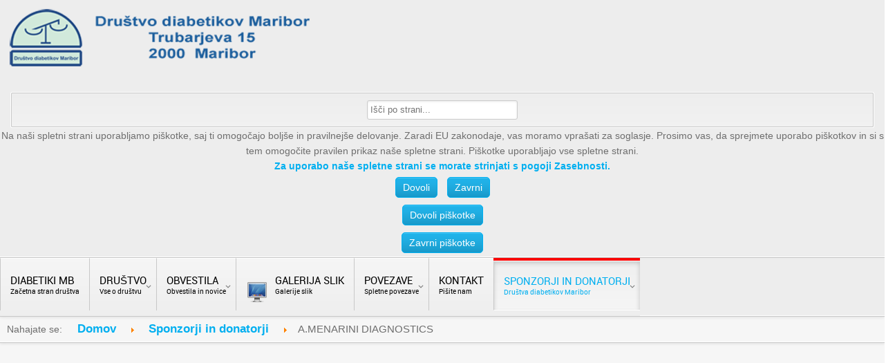

--- FILE ---
content_type: text/html; charset=utf-8
request_url: http://diabetiki-mb.si/sponzorji-in-donatorji/a-menarini-diagnostics
body_size: 8485
content:
<!DOCTYPE html>
<html xml:lang="sl-si" lang="sl-si" >
<head>
		<meta name="viewport" content="width=device-width, initial-scale=1.0">
		

	<base href="http://diabetiki-mb.si/sponzorji-in-donatorji/a-menarini-diagnostics" />
	<meta http-equiv="content-type" content="text/html; charset=utf-8" />
	<meta name="keywords" content="Društvo diabetikov, diabetes, sladkorna, sladkorna bolezen, diabetiki, sladkorna bolezen tipa 1, sladkorna bolezen tipa 2" />
	<meta name="author" content="Društvo diabetikov MB" />
	<meta name="description" content="Društvo diabetikov Maribor, Trubarjeva 15, 2000 Maribor" />
	<meta name="generator" content="Joomla! - Open Source Content Management" />
	<title>A.MENARINI DIAGNOSTICS</title>
	<link href="/templates/rt_clarion_responsive/favicon.ico" rel="shortcut icon" type="image/vnd.microsoft.icon" />
	<link href="http://diabetiki-mb.si/component/search/?Itemid=145&amp;format=opensearch" rel="search" title="Išči Društvo diabetikov Maribor" type="application/opensearchdescription+xml" />
	<link href="/plugins/system/jcemediabox/css/jcemediabox.min.css?0072da39200af2a5f0dbaf1a155242cd" rel="stylesheet" type="text/css" />
	<link href="/libraries/gantry/css/grid-responsive.css" rel="stylesheet" type="text/css" />
	<link href="/templates/rt_clarion_responsive/css/gantry-core.css" rel="stylesheet" type="text/css" />
	<link href="/templates/rt_clarion_responsive/css/main-light.css" rel="stylesheet" type="text/css" />
	<link href="/templates/rt_clarion_responsive/css/backgrounds.css" rel="stylesheet" type="text/css" />
	<link href="/templates/rt_clarion_responsive/css/typography.css" rel="stylesheet" type="text/css" />
	<link href="/templates/rt_clarion_responsive/css/extensions.css" rel="stylesheet" type="text/css" />
	<link href="/templates/rt_clarion_responsive/css/extensions-light.css" rel="stylesheet" type="text/css" />
	<link href="/templates/rt_clarion_responsive/css/responsive.css" rel="stylesheet" type="text/css" />
	<link href="/templates/rt_clarion_responsive/css/thirdparty-k2.css" rel="stylesheet" type="text/css" />
	<link href="/templates/rt_clarion_responsive/css/thirdparty-k2-light.css" rel="stylesheet" type="text/css" />
	<link href="/templates/rt_clarion_responsive/css/demo-styles.css" rel="stylesheet" type="text/css" />
	<link href="/templates/rt_clarion_responsive/css/template.css" rel="stylesheet" type="text/css" />
	<link href="/templates/rt_clarion_responsive/css/template-webkit.css" rel="stylesheet" type="text/css" />
	<link href="/libraries/gantry/css/joomla.css" rel="stylesheet" type="text/css" />
	<link href="/templates/rt_clarion_responsive/css/joomla.css" rel="stylesheet" type="text/css" />
	<link href="/templates/rt_clarion_responsive/css/fusionmenu.css" rel="stylesheet" type="text/css" />
	<link href="/templates/rt_clarion_responsive/css/rt_clarion_responsive-custom.css" rel="stylesheet" type="text/css" />
	<link href="/media/plg_system_eprivacy/css/ribbon.css" rel="stylesheet" type="text/css" />
	<style type="text/css">
.readon, #rt-main-container .module-content ul.menu > li:hover > a, #rt-main-container .module-content ul.menu > li:hover > .item, #rt-main-container .module-content ul.menu > li:hover > .separator, #rt-main-container .module-content ul.menu > li.active > a, #rt-main-container .module-content ul.menu > li.active > .item, .logo-block #logo-color, #rt-accessibility #rt-buttons a, .rt-article-icons ul li a, .title1 .arrow-box, .box3 .rt-block, body .rg-ss-controls .next:hover, body .rg-ss-controls .prev:hover, .roknewspager-li.active h3, .featuretable .featuretable-col.highlight, .featuretable .featuretable-col.highlight .featuretable-head, .featuretable-col.highlight .featuretable-cell.bg, .roktabs-wrapper .arrow-next, .roktabs-wrapper .arrow-prev,.rokminievents-wrapper .timeline .progress .knob, #gantry-totop:hover, .rokgallery-wrapper .rg-gm-slice:before, body .rg-ss-progress {background-color:#00AFF0;}
button, a.btn, input.button {background-color:#00AFF0;}
.roknewspager-li.active h3, .readon, button, a.btn, input.button {border: 1px solid #00AFF0;}
a, .menutop a:hover, .menu a:hover, .menutop li.active a, .menu li.active a, .menutop ul li > .item:hover, .menutop li.f-menuparent-itemfocus > .item, .menutop ul li.active > .item, .menutop li.active.f-menuparent-itemfocus > .item, .menu li:hover .nolink, .module-content ul.menu li.parent li a:hover span, .module-content ul.menu li.parent li .item:hover span, .module-content ul.menu li.parent li .separator:hover span, .module-content ul.menu li.parent li.active.current > a > span, .module-content ul.menu li.parent li.active.current > .item > span, .module-content ul.menu li.parent li.active.current > .separator > span, .module-content ul.menu li.parent li#current.active > a > span, .module-content ul.menu li.parent li#current.active > .item > span, .module-content ul.menu li.parent li#current.active > .separator > span, .module-title .title span, .article-header .title span, #rt-main-container article h2 span, .roktabs ul li.active, .featuretable .featuretable-head, #roktwittie .status .header .name, .rokminievents-badge .day, .rokminievents-title, .rokminievents-title-nolink, .timeline-dates.date-inline .active, .rg-grid-view .item-title, .rg-list-view .item-title,.rg-detail-item-title  {color:#00AFF0;}
body .rg-ss-container {border-top: 5px solid #00AFF0;}
body .rg-ss-caption {background-color:rgba(0,175,240,0.5);}
p.dropcap6:first-letter, p.dropcap7:first-letter, em.highlight {background:#00AFF0;}
body ul.checkmark li:after, body ul.circle-checkmark li:before, body ul.square-checkmark li:before, body ul.circle-small li:after, body ul.circle li:after, body ul.circle-large li:after {border-color:#00AFF0;}
body ul.triangle-small li:after, body ul.triangle li:after, body ul.triangle-large li:after {border-color: transparent transparent transparent #00AFF0;}
#k2Container .catItemReadMore, #k2Container .moduleItemReadMore, #k2Container .userItemReadMore, #k2Container .tagItemReadMore,#k2Container .genericItemReadMore, #k2Container .latestItemReadMore,#k2Container .k2TagCloudBlock a:hover, div.k2ItemsBlock ul li div.moduleItemTags a:hover, div.itemTagsBlock ul.itemTags li:hover, div.userItemTagsBlock ul.userItemTags li:hover, div.latestItemTagsBlock ul.latestItemTags li:hover, .k2UserBlock .button, .k2CalendarBlock table.calendar tr td.calendarToday, div.itemToolbar ul li a#fontDecrease img, div.itemToolbar ul li a#fontIncrease img  {background-color:#00AFF0;}
#k2Container span.itemHits {color:#00AFF0;}
div.k2TagCloudBlock a:hover,div.catItemTagsBlock ul.catItemTags li:hover, #k2Container .button, span.catItemAddLink, span.userItemAddLink {background-color:#00AFF0 !important;}
.activebar-container {
background-color:#63def8;
border-bottom:1px solid #000000;
color:#000;
}
.activebar-container p {
margin:5px;
text-align:left;
}
.activebar-container button {
float:right;
clear:none;
margin:5px 10px;
padding:5px 10px;
}
.activebar-container button.decline {
color:#fff;
background-color:#f00;
}
.activebar-container button.accept {
color:#000;
background-color:#0f0;
}
.activebar-container ul.links,.activebar-container ul.links li {
display:block;
}
.activebar-container ul.links li {
margin:0 5px;
float:left;
clear:none;
}
#plg_system_eprivacy { width:0px;height:0px;clear:none; BEHAVIOR: url(#default#userdata); }
div.mod_search95 input[type="search"]{ width:auto; }
	</style>
	<script type="application/json" class="joomla-script-options new">{"csrf.token":"75cf9eebd6ddee8e0e8bf59f85b0a6ef","system.paths":{"root":"","base":""},"joomla.jtext":{"PLG_SYS_EPRIVACY_MESSAGE":"Na na\u0161i spletni strani uporabljamo pi\u0161kotke, saj ti omogo\u010dajo bolj\u0161e in pravilnej\u0161e delovanje. Zaradi EU zakonodaje, vas moramo vpra\u0161ati za soglasje. Prosimo vas, da sprejmete uporabo pi\u0161kotkov in si s tem omogo\u010dite pravilen prikaz na\u0161e spletne strani. Pi\u0161kotke uporabljajo vse spletne strani.","PLG_SYS_EPRIVACY_POLICYTEXT":"Za uporabo na\u0161e spletne strani se morate strinjati s pogoji Zasebnosti.","PLG_SYS_EPRIVACY_LAWLINK_TEXT":"View e-Privacy Directive Documents","PLG_SYS_EPRIVACY_AGREE":"Dovoli","PLG_SYS_EPRIVACY_DECLINE":"Zavrni","PLG_SYS_EPRIVACY_CONFIRMUNACCEPT":"Zavrnili ste uporabo pi\u0161kotkov. V kolikor bi jih \u017eeleli omogo\u010diti, kliknite na gumb Dovoli pi\u0161kotke.\n\nSte prepri\u010dani, da \u017eelite zavrniti pi\u0161kotke?"}}</script>
	<script src="/media/jui/js/jquery.min.js?fdca4d2a623c2b47f438450991d87c3c" type="text/javascript"></script>
	<script src="/media/jui/js/jquery-noconflict.js?fdca4d2a623c2b47f438450991d87c3c" type="text/javascript"></script>
	<script src="/media/jui/js/jquery-migrate.min.js?fdca4d2a623c2b47f438450991d87c3c" type="text/javascript"></script>
	<script src="/media/system/js/caption.js?fdca4d2a623c2b47f438450991d87c3c" type="text/javascript"></script>
	<script src="/plugins/system/jcemediabox/js/jcemediabox.min.js?d67233ea942db0e502a9d3ca48545fb9" type="text/javascript"></script>
	<script src="/media/system/js/mootools-core.js?fdca4d2a623c2b47f438450991d87c3c" type="text/javascript"></script>
	<script src="/media/system/js/core.js?fdca4d2a623c2b47f438450991d87c3c" type="text/javascript"></script>
	<script src="/media/system/js/mootools-more.js?fdca4d2a623c2b47f438450991d87c3c" type="text/javascript"></script>
	<script src="/libraries/gantry/js/gantry-totop.js" type="text/javascript"></script>
	<script src="/libraries/gantry/js/gantry-smartload.js" type="text/javascript"></script>
	<script src="/libraries/gantry/js/gantry-inputs.js" type="text/javascript"></script>
	<script src="/libraries/gantry/js/browser-engines.js" type="text/javascript"></script>
	<script src="/templates/rt_clarion_responsive/js/load-transition.js" type="text/javascript"></script>
	<script src="/modules/mod_roknavmenu/themes/fusion/js/fusion.js" type="text/javascript"></script>
	<script src="/media/plg_system_eprivacy/js/mthash.js" type="text/javascript"></script>
	<script src="/media/plg_system_eprivacy/js/eprivacy.js" type="text/javascript"></script>
	<!--[if lt IE 9]><script src="/media/system/js/html5fallback.js?fdca4d2a623c2b47f438450991d87c3c" type="text/javascript"></script><![endif]-->
	<script type="text/javascript">
jQuery(window).on('load',  function() {
				new JCaption('img.caption');
			});jQuery(document).ready(function(){WfMediabox.init({"base":"\/","theme":"standard","width":"","height":"","lightbox":0,"shadowbox":0,"icons":0,"overlay":1,"overlay_opacity":0.8000000000000000444089209850062616169452667236328125,"overlay_color":"#000000","transition_speed":500,"close":2,"scrolling":"fixed","labels":{"close":"Close","next":"Next","previous":"Previous","cancel":"Cancel","numbers":"{{numbers}}","numbers_count":"{{current}} of {{total}}","download":"Download"}});});window.addEvent('domready', function() {new GantrySmartLoad({'offset': {'x': 200, 'y': 200}, 'placeholder': '/templates/rt_clarion_responsive/images/blank.gif', 'exclusion': ['']}); });		(function(i,s,o,g,r,a,m){i['GoogleAnalyticsObject']=r;i[r]=i[r]||function(){
		(i[r].q=i[r].q||[]).push(arguments)},i[r].l=1*new Date();a=s.createElement(o),
		m=s.getElementsByTagName(o)[0];a.async=1;a.src=g;m.parentNode.insertBefore(a,m)
		})(window,document,'script','//www.google-analytics.com/analytics.js','__gaTracker');
		__gaTracker('create', 'UA-1560998-5', 'auto');
		__gaTracker('send', 'pageview');
	InputsExclusion.push('.content_vote','#rt-popup','#rt-popuplogin','#vmMainPage','#community-wrap')window.addEvent("domready", function(){ if (typeof SmoothScroll != "undefined") new SmoothScroll(); else new Fx.SmoothScroll(); });                window.addEvent('domready', function() {
                    new Fusion('ul.menutop', {
                        effect: 'slide and fade',
                        opacity:  1,
                        hideDelay:  500,
                        centered:  0,
                        tweakInitial: {'x': -8, 'y': -10},
                        tweakSubsequent: {'x':  -8, 'y':  -11},
                        tweakSizes: {'width': 18, 'height': 20},
                        menuFx: {duration:  300, transition: Fx.Transitions.Circ.easeOut}
                    });
                });
                

            window.addEvent('domready', function(){
                document.getElements('[data-rt-menu-mobile]').addEvent('change', function(){
                    window.location.href = this.value;
                });
            });
window.plg_system_eprivacy_options = {"displaytype":"ribbon","autoopen":true,"accepted":false,"policyurl":"http:\/\/diabetiki-mb.si\/index.php\/uporaba-piskotkov","lawlink":"","version":"3.10.12","root":"http:\/\/diabetiki-mb.si\/"};

	</script>
</head>
	<body  class="main-body-light bgstyle-wavy-lines-light font-family-clarion font-size-is-large menu-type-fusionmenu menu-fusionmenu-position-navigation-a layout-mode-responsive inputstyling-enabled-1 typography-style-light col12 option-com-content menu-a-menarini-diagnostics ">
				<div id="rt-drawer">
			<div class="rt-container">
								<div class="clear"></div>
			</div>
		</div>
				<div class="rt-container">
			<div id="rt-container-bg">
				<div id="rt-container-bg2">
															<div id="rt-header">
						<div class="rt-container">
							<div class="rt-grid-9 rt-alpha">
                    <div class="nomarginall">
                    <div class="rt-block">
            	<div class="module-surround">
										<div class="module-content">
	                	

<div class="customnomarginall"  >
	<p><img src="/images/slike_splosno/logo450.png" alt="logo450" /></p></div>
						<div class="clear"></div>
					</div>
				</div>
            </div>
                            </div>
			
</div>
<div class="rt-grid-3 rt-omega">
                    <div class="box2 rt-center nopaddinbottom nomarginbottom">
                    <div class="rt-block">
            	<div class="module-surround">
										<div class="module-content">
	                	<div class="searchbox2 rt-center nopaddinbottom nomarginbottom mod_search95">
	<form action="/sponzorji-in-donatorji/a-menarini-diagnostics" method="post" class="form-inline" role="search">
		<label for="mod-search-searchword95" class="element-invisible">Išči...</label> <input name="searchword" id="mod-search-searchword95" maxlength="200"  class="inputbox search-query input-medium" type="search" size="25" placeholder="Išči po strani..." />		<input type="hidden" name="task" value="search" />
		<input type="hidden" name="option" value="com_search" />
		<input type="hidden" name="Itemid" value="145" />
	</form>
</div>
						<div class="clear"></div>
					</div>
				</div>
            </div>
                            </div>
			                <div class="rt-center nopaddingall nomarginall">
                    <div class="rt-block">
            	<div class="module-surround">
										<div class="module-content">
	                	<div class="plg_system_eprivacy_module">
        <div class="plg_system_eprivacy_message">
                <p>Na naši spletni strani uporabljamo piškotke, saj ti omogočajo boljše in pravilnejše delovanje. Zaradi EU zakonodaje, vas moramo vprašati za soglasje. Prosimo vas, da sprejmete uporabo piškotkov in si s tem omogočite pravilen prikaz naše spletne strani. Piškotke uporabljajo vse spletne strani.</p>
                    <p><a href="http://diabetiki-mb.si/index.php/uporaba-piskotkov">Za uporabo naše spletne strani se morate strinjati s pogoji Zasebnosti.</a></p>
                        <button class="plg_system_eprivacy_agreed">Dovoli</button>
        <button class="plg_system_eprivacy_declined">Zavrni</button>
    </div>
    <div class="plg_system_eprivacy_declined">
        <p>
            <button class="plg_system_eprivacy_reconsider">Dovoli piškotke</button> 
                    </p>
    </div>
        <div class="plg_system_eprivacy_accepted">
        <p>
            <button class="plg_system_eprivacy_accepted">Zavrni piškotke</button> 
                    </p>
    </div>
</div>
<div id="plg_system_eprivacy"></div>						<div class="clear"></div>
					</div>
				</div>
            </div>
                            </div>
			
</div>
							<div class="clear"></div>
						</div>
					</div>
															<div id="rt-navigation">
						<div class="rt-container">
							
<div class="rt-grid-12 rt-alpha rt-omega">
    	<div class="rt-block menu-block">
		<div class="rt-menubar fusionmenu">
    <ul class="menutop level1 " >
                        <li class="item238 root" >
                            <a class="orphan item bullet subtext" href="/"  >
                    <span>
                                        Diabetiki MB                                        <em>Začetna stran društva</em>
                                                            </span>
                </a>
            
                    </li>
                                <li class="item119 parent root" >
                            <a class="daddy item bullet subtext" href="/drustvo-diabetikov-maribor"  >
                    <span>
                                        Društvo                                        <em>Vse o društvu</em>
                                                            <span class="daddyicon"></span>
                                        </span>
                </a>
            
                                                <div class="fusion-submenu-wrapper level2 " style="width:180px;">
                                                <ul class="level2" style="width:180px;">
                                                                                                        <li class="item120" >
                            <a class="orphan item image" href="/drustvo-diabetikov-maribor/organi-drustva"  >
                    <span>
                                            <img src="/templates/rt_clarion_responsive/images/icons/about-me.png" alt="about-me.png" />
                                        Organi društva                                                            </span>
                </a>
            
                    </li>
                                                                                                                                                <li class="item121" >
                            <a class="orphan item image" href="/drustvo-diabetikov-maribor/drustvena-pravila"  >
                    <span>
                                            <img src="/templates/rt_clarion_responsive/images/icons/document_16.png" alt="document_16.png" />
                                        Društvena pravila                                                            </span>
                </a>
            
                    </li>
                                                                                                                                                <li class="item122" >
                            <a class="orphan item image" href="/drustvo-diabetikov-maribor/kje-smo"  >
                    <span>
                                            <img src="/templates/rt_clarion_responsive/images/icons/flag_16.png" alt="flag_16.png" />
                                        Kje smo                                                            </span>
                </a>
            
                    </li>
                                                                                                                                                <li class="item123" >
                            <a class="orphan item image subtext" href="/drustvo-diabetikov-maribor/program-aktivnosti-2023"  >
                    <span>
                                            <img src="/templates/rt_clarion_responsive/images/icons/icon-calendar.png" alt="icon-calendar.png" />
                                        Aktivnosti 2025                                        <em>Program aktivnosti 2025</em>
                                                            </span>
                </a>
            
                    </li>
                                                                                                                                                <li class="item175" >
                            <a class="orphan item image subtext" href="/drustvo-diabetikov-maribor/clanstvo-plus"  >
                    <span>
                                            <img src="/templates/rt_clarion_responsive/images/icons/bulb.png" alt="bulb.png" />
                                        Članstvo plus                                        <em>Vaš prihranek in užitek</em>
                                                            </span>
                </a>
            
                    </li>
                                                                                                                                                <li class="item124" >
                            <a class="orphan item image" href="/drustvo-diabetikov-maribor/clanarina"  >
                    <span>
                                            <img src="/templates/rt_clarion_responsive/images/icons/wallet_16.png" alt="wallet_16.png" />
                                        Članarina                                                            </span>
                </a>
            
                    </li>
                                                                                                                                                <li class="item162" >
                            <a class="orphan item image" href="/drustvo-diabetikov-maribor/pristopna-izjava"  >
                    <span>
                                            <img src="/templates/rt_clarion_responsive/images/icons/hire me.png" alt="hire me.png" />
                                        Pristopna izjava                                                            </span>
                </a>
            
                    </li>
                                                                                            </ul>
                                                <div class="drop-bot"></div>
                    </div>
                                    </li>
                                <li class="item125 parent root" >
                            <a class="daddy item bullet subtext" href="/obvestila"  >
                    <span>
                                        Obvestila                                        <em>Obvestila in novice</em>
                                                            <span class="daddyicon"></span>
                                        </span>
                </a>
            
                                                <div class="fusion-submenu-wrapper level2 " style="width:180px;">
                                                <ul class="level2" style="width:180px;">
                                                                                                        <li class="item132" >
                            <a class="orphan item image subtext" href="/obvestila/obvestila-clanom"  >
                    <span>
                                            <img src="/templates/rt_clarion_responsive/images/icons/document_write.png" alt="document_write.png" />
                                        Obvestila članom                                        <em>Pomembna obvestila</em>
                                                            </span>
                </a>
            
                    </li>
                                                                                                                                                <li class="item133" >
                            <a class="orphan item image subtext" href="/obvestila/priporocamo"  >
                    <span>
                                            <img src="/templates/rt_clarion_responsive/images/icons/document_tag.png" alt="document_tag.png" />
                                        Priporočamo                                        <em>Pomembna obvestila</em>
                                                            </span>
                </a>
            
                    </li>
                                                                                                                                                <li class="item174" >
                            <a class="orphan item image subtext" href="/obvestila/delavnice"  >
                    <span>
                                            <img src="/templates/rt_clarion_responsive/images/icons/document_write.png" alt="document_write.png" />
                                        Delavnice                                        <em>Pomembna obvestila</em>
                                                            </span>
                </a>
            
                    </li>
                                                                                                                                                <li class="item134" >
                            <a class="orphan item image subtext" href="/obvestila/povzetki-predavanj"  >
                    <span>
                                            <img src="/templates/rt_clarion_responsive/images/icons/box_address.png" alt="box_address.png" />
                                        Povzetki predavanj                                        <em>Pomembna obvestila</em>
                                                            </span>
                </a>
            
                    </li>
                                                                                                                                                <li class="item135" >
                            <a class="orphan item image subtext" href="/obvestila/zanimivosti"  >
                    <span>
                                            <img src="/templates/rt_clarion_responsive/images/icons/bulb.png" alt="bulb.png" />
                                        Zanimivosti                                        <em>Pomembna obvestila</em>
                                                            </span>
                </a>
            
                    </li>
                                                                                            </ul>
                                                <div class="drop-bot"></div>
                    </div>
                                    </li>
                                <li class="item138 root" >
                            <a class="orphan item image subtext" href="/galerija-slik"  >
                    <span>
                                            <img src="/templates/rt_clarion_responsive/images/icons/screen_aqua.png" alt="screen_aqua.png" />
                                        Galerija slik                                        <em>Galerije slik</em>
                                                            </span>
                </a>
            
                    </li>
                                <li class="item141 parent root" >
                            <a class="daddy item bullet subtext" href="/spletne-povezave"  >
                    <span>
                                        Povezave                                        <em>Spletne povezave</em>
                                                            <span class="daddyicon"></span>
                                        </span>
                </a>
            
                                                <div class="fusion-submenu-wrapper level2 " style="width:230px;">
                                                <ul class="level2" style="width:230px;">
                                                                                                        <li class="item142" >
                            <a class="orphan item image" href="/spletne-povezave/za-nase-zdravje"  >
                    <span>
                                            <img src="/templates/rt_clarion_responsive/images/icons/Antivirus.png" alt="Antivirus.png" />
                                        Za naše zdravje                                                            </span>
                </a>
            
                    </li>
                                                                                                                                                <li class="item143" >
                            <a class="orphan item image" href="/spletne-povezave/iskalniki"  >
                    <span>
                                            <img src="/templates/rt_clarion_responsive/images/icons/Search.png" alt="Search.png" />
                                        Iskalniki                                                            </span>
                </a>
            
                    </li>
                                                                                                                                                <li class="item152" >
                            <a class="orphan item image" href="/spletne-povezave/finance"  >
                    <span>
                                            <img src="/templates/rt_clarion_responsive/images/icons/moneybox.png" alt="moneybox.png" />
                                        Finance                                                            </span>
                </a>
            
                    </li>
                                                                                                                                                <li class="item153" >
                            <a class="orphan item image" href="/spletne-povezave/zanimivosti-doma-in-po-svetu"  >
                    <span>
                                            <img src="/templates/rt_clarion_responsive/images/icons/compass.png" alt="compass.png" />
                                        Zanimivosti doma in po svetu                                                            </span>
                </a>
            
                    </li>
                                                                                            </ul>
                                                <div class="drop-bot"></div>
                    </div>
                                    </li>
                                <li class="item136 root" >
                            <a class="orphan item bullet subtext" href="/kontakt"  >
                    <span>
                                        Kontakt                                        <em>Pišite nam</em>
                                                            </span>
                </a>
            
                    </li>
                                <li class="item144 parent active root" >
                            <a class="daddy item bullet subtext" href="/sponzorji-in-donatorji"  >
                    <span>
                                        Sponzorji in donatorji                                        <em>Društva diabetikov Maribor</em>
                                                            <span class="daddyicon"></span>
                                        </span>
                </a>
            
                                                <div class="fusion-submenu-wrapper level2 " style="width:220px;">
                                                <ul class="level2" style="width:220px;">
                                                                                                        <li class="item145 active" >
                            <a class="orphan item image" href="/sponzorji-in-donatorji/a-menarini-diagnostics"  >
                    <span>
                                            <img src="/templates/rt_clarion_responsive/images/icons/sponzor.png" alt="sponzor.png" />
                                        A.MENARINI DIAGNOSTICS                                                            </span>
                </a>
            
                    </li>
                                                                                                                                                <li class="item146" >
                            <a class="orphan item image" href="/sponzorji-in-donatorji/bauerfeind"  >
                    <span>
                                            <img src="/templates/rt_clarion_responsive/images/icons/sponzor.png" alt="sponzor.png" />
                                        BAUERFEIND                                                            </span>
                </a>
            
                    </li>
                                                                                                                                                <li class="item313" >
                            <a class="orphan item image" href="/sponzorji-in-donatorji/diafit"  >
                    <span>
                                            <img src="/templates/rt_clarion_responsive/images/icons/sponzor.png" alt="sponzor.png" />
                                        DIAFIT                                                            </span>
                </a>
            
                    </li>
                                                                                                                                                <li class="item147" >
                            <a class="orphan item image" href="/sponzorji-in-donatorji/med-trust"  >
                    <span>
                                            <img src="/templates/rt_clarion_responsive/images/icons/sponzor.png" alt="sponzor.png" />
                                        MED TRUST                                                            </span>
                </a>
            
                    </li>
                                                                                                                                                <li class="item337" >
                            <a class="orphan item image" href="/sponzorji-in-donatorji/medis-m"  >
                    <span>
                                            <img src="/templates/rt_clarion_responsive/images/icons/sponzor.png" alt="sponzor.png" />
                                        MEDIS-M                                                            </span>
                </a>
            
                    </li>
                                                                                                                                                <li class="item307" >
                            <a class="orphan item image" href="/sponzorji-in-donatorji/meditrade"  >
                    <span>
                                            <img src="/templates/rt_clarion_responsive/images/icons/sponzor.png" alt="sponzor.png" />
                                        MEDITRADE                                                            </span>
                </a>
            
                    </li>
                                                                                                                                                <li class="item190" >
                            <a class="orphan item image" href="/sponzorji-in-donatorji/prima-optika"  >
                    <span>
                                            <img src="/templates/rt_clarion_responsive/images/icons/sponzor.png" alt="sponzor.png" />
                                        PRIMA OPTIKA                                                            </span>
                </a>
            
                    </li>
                                                                                                                                                <li class="item149" >
                            <a class="orphan item image" href="/sponzorji-in-donatorji/roche"  >
                    <span>
                                            <img src="/templates/rt_clarion_responsive/images/icons/sponzor.png" alt="sponzor.png" />
                                        ROCHE                                                            </span>
                </a>
            
                    </li>
                                                                                                                                                <li class="item151" >
                            <a class="orphan item image" href="/sponzorji-in-donatorji/vpd"  >
                    <span>
                                            <img src="/templates/rt_clarion_responsive/images/icons/sponzor.png" alt="sponzor.png" />
                                        VPD                                                            </span>
                </a>
            
                    </li>
                                                                                                                                                <li class="item225" >
                            <a class="orphan item image" href="/sponzorji-in-donatorji/zaloker-zaloker"  >
                    <span>
                                            <img src="/templates/rt_clarion_responsive/images/icons/sponzor.png" alt="sponzor.png" />
                                        ZALOKER &amp; ZALOKER                                                            </span>
                </a>
            
                    </li>
                                                                                            </ul>
                                                <div class="drop-bot"></div>
                    </div>
                                    </li>
                    </ul>
</div>		<div class="clear"></div>
	</div>
	<div class="rt-menu-mobile">
    <select data-rt-menu-mobile>
                                    <option value="/"> Diabetiki MB</option>

                                                                <option value="/drustvo-diabetikov-maribor"> Društvo</option>

                                <option value="/drustvo-diabetikov-maribor/organi-drustva">&mdash; Organi društva</option>

                                                <option value="/drustvo-diabetikov-maribor/drustvena-pravila">&mdash; Društvena pravila</option>

                                                <option value="/drustvo-diabetikov-maribor/kje-smo">&mdash; Kje smo</option>

                                                <option value="/drustvo-diabetikov-maribor/program-aktivnosti-2023">&mdash; Aktivnosti 2025</option>

                                                <option value="/drustvo-diabetikov-maribor/clanstvo-plus">&mdash; Članstvo plus</option>

                                                <option value="/drustvo-diabetikov-maribor/clanarina">&mdash; Članarina</option>

                                                <option value="/drustvo-diabetikov-maribor/pristopna-izjava">&mdash; Pristopna izjava</option>

                                                                                <option value="/obvestila"> Obvestila</option>

                                <option value="/obvestila/obvestila-clanom">&mdash; Obvestila članom</option>

                                                <option value="/obvestila/priporocamo">&mdash; Priporočamo</option>

                                                <option value="/obvestila/delavnice">&mdash; Delavnice</option>

                                                <option value="/obvestila/povzetki-predavanj">&mdash; Povzetki predavanj</option>

                                                <option value="/obvestila/zanimivosti">&mdash; Zanimivosti</option>

                                                                                <option value="/galerija-slik"> Galerija slik</option>

                                                                <option value="/spletne-povezave"> Povezave</option>

                                <option value="/spletne-povezave/za-nase-zdravje">&mdash; Za naše zdravje</option>

                                                <option value="/spletne-povezave/iskalniki">&mdash; Iskalniki</option>

                                                <option value="/spletne-povezave/finance">&mdash; Finance</option>

                                                <option value="/spletne-povezave/zanimivosti-doma-in-po-svetu">&mdash; Zanimivosti doma in po svetu</option>

                                                                                <option value="/kontakt"> Kontakt</option>

                                                                <option value="/sponzorji-in-donatorji" selected="selected"> Sponzorji in donatorji</option>

                                <option value="/sponzorji-in-donatorji/a-menarini-diagnostics" selected="selected">&mdash; A.MENARINI DIAGNOSTICS</option>

                                                <option value="/sponzorji-in-donatorji/bauerfeind">&mdash; BAUERFEIND</option>

                                                <option value="/sponzorji-in-donatorji/diafit">&mdash; DIAFIT</option>

                                                <option value="/sponzorji-in-donatorji/med-trust">&mdash; MED TRUST</option>

                                                <option value="/sponzorji-in-donatorji/medis-m">&mdash; MEDIS-M</option>

                                                <option value="/sponzorji-in-donatorji/meditrade">&mdash; MEDITRADE</option>

                                                <option value="/sponzorji-in-donatorji/prima-optika">&mdash; PRIMA OPTIKA</option>

                                                <option value="/sponzorji-in-donatorji/roche">&mdash; ROCHE</option>

                                                <option value="/sponzorji-in-donatorji/vpd">&mdash; VPD</option>

                                                <option value="/sponzorji-in-donatorji/zaloker-zaloker">&mdash; ZALOKER &amp; ZALOKER</option>

                                                        </select>
</div>
</div>
							<div class="clear"></div>
						</div>
					</div>
															<div id="rt-subnavigation">
						<div class="rt-container">
							<div class="rt-grid-12 rt-alpha rt-omega">
    	<div class="rt-block menu-block">
		<div aria-label="Breadcrumbs" role="navigation">
	<ul itemscope itemtype="https://schema.org/BreadcrumbList" class="breadcrumb">
					<li>
				Nahajate se: &#160;
			</li>
		
						<li itemprop="itemListElement" itemscope itemtype="https://schema.org/ListItem">
											<a itemprop="item" href="/" class="pathway"><span itemprop="name">Domov</span></a>
					
											<span class="divider">
							<img src="/media/system/images/arrow.png" alt="" />						</span>
										<meta itemprop="position" content="1">
				</li>
							<li itemprop="itemListElement" itemscope itemtype="https://schema.org/ListItem">
											<a itemprop="item" href="/sponzorji-in-donatorji" class="pathway"><span itemprop="name">Sponzorji in donatorji</span></a>
					
											<span class="divider">
							<img src="/media/system/images/arrow.png" alt="" />						</span>
										<meta itemprop="position" content="2">
				</li>
							<li itemprop="itemListElement" itemscope itemtype="https://schema.org/ListItem" class="active">
					<span itemprop="name">
						A.MENARINI DIAGNOSTICS					</span>
					<meta itemprop="position" content="3">
				</li>
				</ul>
</div>
		<div class="clear"></div>
	</div>
	
</div>
							<div class="clear"></div>
						</div>
					</div>
										<div id="rt-transition" class="rt-hidden">
						<div id="rt-main-container">
																					<div id="rt-body-surround">
								<div class="rt-container">
																																												              
<div id="rt-main" class="mb12">
	<div class="rt-container">
		<div class="rt-grid-12">
			<div id="rt-main-column">
												<div class="rt-block component-block">
					<div id="rt-mainbody">
						<div class="component-content rt-joomla">
							<article class="item-page" itemscope itemtype="http://schema.org/Article">
<meta itemprop="inLanguage" content="sl-SI" />
	<h2 itemprop="name">
							<a href="/sponzorji-in-donatorji/a-menarini-diagnostics" itemprop="url"> A.MENARINI DIAGNOSTICS</a>
					</h2>
	







<div itemprop="articleBody">
	<p>
	<a href="/images/sponzorji/amenarini_logo.jpg" target="_blank" class="jcepopup" data-mediabox="group[menarini]"><img src="/images/sponzorji/amenarini_logo.jpg" alt="amenarini logo" style="display: block; margin-left: auto; margin-right: auto;" /></a><br />
	<a href="/images/sponzorji/080_25_52_web_format.jpg" target="_blank" class="jcepopup" data-mediabox="group[menarini]"><img src="/images/sponzorji/080_25_52_web_format.jpg" alt="080 25 52 web format" width="250" height="78" style="display: block; margin-left: auto; margin-right: auto;" /></a>
</p>
<p style="text-align: left;">
	<a href="/images/sponzorji/glucofix_mio.jpg" target="_blank" class="jcepopup" data-mediabox="group[menarini]"><img src="/images/sponzorji/glucofix_mio.jpg" alt="glucofix mio" width="258" height="215" style="margin-right: 20px; margin-bottom: 0px; margin-top: 30px; float: left;" /></a>Poslanstvo podjetja A.Menarini Diagnostics
	<a href="/images/sponzorji/glucomen_ready.jpg" target="_blank" class="jcepopup" data-mediabox="group[menarini]"><img src="/images/sponzorji/glucomen_ready.jpg" alt="glucomen ready" width="137" height="215" style="margin-left: 20px; margin-bottom: 30px; margin-top: 30px; float: right;" /></a> je že od leta 1976 izbolj&scaron;anje kvalitete življenja ljudi in zadovoljstvo na&scaron;ih uporabnikov. Prvi smo evropskemu trgu ponudili merilnik glukoze v krvi brez kalibracije, razvili prvi sistem za kontinuirano merjenje glukoze in prvi ponujamo brezžično povezavo merilnikov glukoze s pametnimi mobilnimi telefoni in tablicami. Vsi na&scaron;i proizvodi so v skladu z najnovej&scaron;imi evropskimi standardi (ISO 15197:2013) in pod strogim nadzorom Menarinijevega oddelka za nadzor kakovosti. <br />Izbirate lahko med dvema merilnikoma glukoze v krvi. Glucofix mio plus je klasičen merilnik glukoze in ketonov v krvi, katrega odlikuje enostavnost uporabe, natančnost meritev in dolga uporabnost testnih trakov po prvem odprtju. V sistemu GlucoMen Ready je integriram merilnik glukoze, prožilna naprava, kaseta s 25 testnimi trakovi in lancet, zato omogoča diskretno in najhitrej&scaron;o izvedbo meritve kjerkoli in kadarkoli.<br />Za več informacij obi&scaron;čite spletno stran <a href="http://www.menarinidiagnostics.si/">www.menarinidiagnostics.si</a>.</p>
<p>&nbsp;</p>
<p>&nbsp;</p>
<hr id="mce-hr-marker" />
 </div>



	</article>



						</div>
					</div>
					<div class="clear"></div>
				</div>
											</div>
		</div>
				<div class="clear"></div>
	</div>
</div>
																										</div>
							</div>
						</div>
					</div>
				</div>
			</div>
		</div>
						<div id="rt-copyright">
			<div class="rt-container">
				<div class="rt-grid-4 rt-alpha">
    	    <div class="rt-block">
			<span class="copytext">© www.diabetiki-mb.si ...::: Priprava in izvedba RiK :::...</span>
		</div>
		
</div>
<div class="rt-grid-2">
                        <div class="rt-block">
            	<div class="module-surround">
										<div class="module-content">
	                	

<div class="custom"  >
	<ul>
<li><a href="/uporaba-piskotkov">Uporaba piškotkov</a></li>
</ul></div>
						<div class="clear"></div>
					</div>
				</div>
            </div>
                    	
</div>
<div class="rt-grid-2">
    	    <div class="rt-block totop-block">
			<a href="#" id="gantry-totop"><span class="totop-desc"></span></a>
		</div>
		
</div>
<div class="rt-grid-2">
                        <div class="rt-block">
            	<div class="module-surround">
										<div class="module-content">
	                	

<div class="custom"  >
	<ul>
<li><a href="/pravno-obvestilo">Pravno obvestilo</a></li>
</ul></div>
						<div class="clear"></div>
					</div>
				</div>
            </div>
                    	
</div>
<div class="rt-grid-2 rt-omega">
    	    <div class="rt-block">
			<div id="developed-by">
				<a target="_blank" a href="http://www.rik.si/" title="RiK.si za vse poskrbi!" id="rocket"></a>
			</div>
		</div>
		
</div>
				<div class="clear"></div>
			</div>
		</div>
													</body>
</html>


--- FILE ---
content_type: text/css
request_url: http://diabetiki-mb.si/templates/rt_clarion_responsive/css/extensions.css
body_size: 5340
content:
/**
 * @package   Clarion Template - RocketTheme
* @version   $Id$
* @author    RocketTheme http://www.rockettheme.com
* @copyright Copyright (C) 2007 - 2019 RocketTheme, LLC
* @license   http://www.rockettheme.com/legal/license.php RocketTheme Proprietary Use License
 */

/* Fonts */
.font-family-clarion .rg-ss-controls .prev, .font-family-clarion .rg-ss-controls .next {font-family: RobotoRegular,Helvetica,Arial,sans-serif;}
.font-family-clarion .rok-content-rotator h2, .font-family-clarion .roktabs ul li, .font-family-clarion .rg-view-header, .font-family-clarion .rg-detail-header, .font-family-clarion .rg-detail-item-title, .font-family-clarion .rg-grid-view .item-title, .font-family-clarion .rg-list-view .item-title,.font-family-clarion .rokminievents-title,.font-family-clarion .rokminievents-title-nolink, .font-family-clarion .timeline-dates.date-inline .date, .font-family-clarion .rokminievents-desc, .font-family-clarion .featuretable .name, .font-family-clarion  .featuretable .item1, body #roksearch_results h3, .font-family-clarion .sprocket-tabs-text {font-family: RobotoRegular,Helvetica,Arial,sans-serif;}

/* RokAjaxSearch */
#rokajaxsearch .inputbox {height: 26px;line-height: 26px;padding: 5px;font-size: 12px;border-radius: 2px;}
.rt-grid-3 #rokajaxsearch .inputbox {width: 185px;}
.rt-grid-4 #rokajaxsearch .inputbox {width: 265px;}
.rt-grid-5 #rokajaxsearch .inputbox, .rt-grid-6 #rokajaxsearch .inputbox, .rt-grid-7 #rokajaxsearch .inputbox, .rt-grid-8 #rokajaxsearch .inputbox, .rt-grid-9 #rokajaxsearch .inputbox, .rt-grid-10 #rokajaxsearch .inputbox, .rt-grid-11 #rokajaxsearch .inputbox, .rt-grid-12 #rokajaxsearch .inputbox {width: 225px;}
#rokajaxsearch {margin: -5px;}
body #roksearch_results span.small {display: inline;position: relative;text-align: inherit;bottom: 0;right: 0;font-size: 11px;font-style: italic;}
body #roksearch_results a.clr {font-size: 100%;line-height: 1.6em;height: auto;}
body .search_options {float: left;margin: 5px 10px 0 10px;}
body .search_options label {margin-right: 15px !important;padding-bottom: 2px;text-transform: lowercase;}
body #roksearch_results {z-index: 10000;position: absolute;width: 400px;float: right;text-align: left;visibility: hidden;border-radius: 2px;margin-top: 5px;}
body #roksearch_results h3 {margin-top: 0;margin-bottom: 2px;line-height: 110%;font-size: 110%;padding-bottom: 0;}
body #roksearch_results .container-wrapper {overflow: hidden;}
body #roksearch_results .page {float: left;}
body #roksearch_results .roksearch_header, body #roksearch_results .roksearch_row_btm {padding: 5px 10px;line-height: 130%;text-transform: none;font-weight: normal;font-size: 12px;border: 0;}
body #roksearch_results .roksearch_row_btm {border-bottom: none;}
body #roksearch_results .roksearch_even, body #roksearch_results .roksearch_odd {padding: 10px;border-bottom: none;}
body #roksearch_results .roksearch_even span, body #roksearch_results .roksearch_odd span {margin-top: 15px;line-height: 140%;}
body #roksearch_results .roksearch_even span.highlight, body #roksearch_results .roksearch_odd span.highlight {margin-top: 0;}
body #roksearch_results .roksearch_row_btm {overflow: hidden;}
body #roksearch_results .roksearch_row_btm span {line-height: 140%;}
body #roksearch_results .viewall span {line-height: 130%;text-transform: none;}
body #roksearch_results .viewall {float: left;margin: 0 5px;}
body #roksearch_results .estimated_res, body #roksearch_results .pagination_res {font-size: 9px;font-style: italic;text-transform: none;float:left;}
body #roksearch_results .pagination_res {font-style: normal;float: right;font-size: 11px;margin-top: -1px;}
body #roksearch_results .powered-by-google {text-transform: lowercase;font-style: italic;font-size: 9px;}
body #roksearch_results .google-search a#roksearch_link {margin-top: 5px;}
body #roksearch_results .readon {margin-top: 15px;}
body #roksearch_results .readon span, body #roksearch_results .readon .button {font-size: 13px;line-height: 22px;}
body #roksearch_results .google-thumb-image {margin: 0 auto;}
body .searchintro {overflow: hidden;}
body #roksearch_results .container-arrows {margin-top: 2px;}
.roksearch_wrapper1 {padding: 3px;}
.roksearch_wrapper2 {border: 1px solid;}
.roksearch_wrapper2, .roksearch_wrapper3, .roksearch_wrapper4 {border-radius: 2px;}
.roksearch_wrapper1 {border-radius: 2px;}
#roksearch_results a#roksearch_link {float: right;padding-right: 0px;margin-top: 7px;display: block;height: 16px;width: 16px;}
#roksearch_results .container-arrows {height: 12px;width: 30px;float: left;margin-right: 5px;position: relative;}
#roksearch_results .arrow-left, #roksearch_results .arrow-left-disabled, #roksearch_results .arrow-right, #roksearch_results .arrow-right-disabled {width: 12px;height: 12px;position: absolute;top: 0;}
#roksearch_results .arrow-left {left: 0;cursor: pointer;background-position: 0 2px;}
#roksearch_results .arrow-left-disabled {left: 0;background-position: 0 -33px;}
#roksearch_results .arrow-right {left: 18px;cursor: pointer;background-position: 0 -15px;}
#roksearch_results .arrow-right-disabled {left: 18px;background-position: 0 -33px;}
.roksearch_result_wrapper1 {-moz-transition: background-color 0.3s linear;-o-transition: background-color 0.3s linear;-webkit-transition: background-color 0.3s linear;transition: background-color 0.3s linear;}

/* RokTabs */
.roktabs-wrapper {padding: 0;position: relative;}
.roktabs {position: relative;}
.roktabs-wrapper p {clear: both;}
.tablocation-top .roktabs-wrapper .roktabs-container-inner {position: relative;overflow: hidden;margin: -1px 0 0;border-radius: 0 2px 2px 2px;z-index: 1;}
.tablocation-bottom .roktabs-wrapper .roktabs-container-inner {position: relative;overflow: hidden;margin: 0 0 -1px;border-radius: 2px 2px 2px 0;z-index: 1;}
.roktabs-wrapper .rt-module-inner {position: relative;}
.roktabs-wrapper .roktabs-container-wrapper {clear: both;position: relative;overflow: hidden;width: 50000px;}
.roktabs-tab1, .roktabs-tab2, .roktabs-tab3, .roktabs-tab4, .roktabs-tab5, .roktabs-tab6, .roktabs-tab7, .roktabs-tab8, .roktabs-tab9, .roktabs-tab10, .roktabs-tab11, .roktabs-tab12, .roktabs-tab13, .roktabs-tab14, .roktabs-tab15, .roktabs-tab16, .roktabs-tab17, .roktabs-tab18, .roktabs-tab19, .roktabs-tab20 {float: left;}
.roktabs-container-wrapper .wrapper {padding: 15px;width: auto;float: none;}
.roktabs-wrapper .roktabs-links {margin: 0;overflow: hidden;position: relative;}
.tablocation-top .roktabs-wrapper .roktabs-links ul {padding-top: 5px;}
.tablocation-bottom .roktabs-wrapper .roktabs-links ul {padding-bottom: 5px;}
.roktabs-wrapper .active-arrows .roktabs-links {margin: 0 20px;}
.roktabs-wrapper .roktabs-links ul {text-align: left;list-style-type: none;overflow: hidden;margin: 0;padding: 0;}
.tablocation-bottom .roktabs-links ul {background-repeat: repeat-x;background-position: 0 0;}
.tablocation-top .roktabs-links ul {background-repeat: repeat-x;background-position: 0 100%;}
.roktabs-wrapper .roktabs-links ul li {float: left;margin: 0;text-decoration: none;position: relative;height: 37px;z-index: 0;border-left-width: 0;border-left-style: solid;}
.roktabs-wrapper .roktabs-links ul li span {display: block;margin: 0;padding: 0 24px;font-size: 1.1em;line-height: 37px;font-weight: normal;text-transform: uppercase;letter-spacing: -0.1em;transition: background 0.2s linear;}
.roktabs-wrapper .roktabs-links ul li.active {z-index: 2;}
.roktabs-wrapper .roktabs-links ul li.active span {line-height: 37px;}
.tablocation-top .roktabs-wrapper .roktabs-links ul li.active span {padding-bottom: 2px;}
.roktabs-wrapper .roktabs-scroller {position: absolute;bottom: 0;right: 0;}
.roktabs-wrapper .arrow-next, .roktabs-wrapper .arrow-prev {text-align: center;cursor: pointer;position: absolute;top: 17px;height: 16px;width: 16px;margin: 0;background-repeat: no-repeat;border-radius: 2px;transition: background 0.2s linear;}
.roktabs-wrapper .arrow-prev span, .roktabs-wrapper .arrow-next span {display: none;}
.roktabs-wrapper .arrow-next {background-position: 6px -573px;right: -8px;transition: background 0.2s linear;}
.roktabs-wrapper .arrow-prev {background-position: 5px -670px;left: 0;transition: background 0.2s linear;}
.roktabs-wrapper .tab-icon {margin-right: 8px;vertical-align: middle;}
.tablocation-top .roktabs-wrapper .active-arrows {background-position: 50% 100%;}
.tablocation-bottom .roktabs-wrapper .active-arrows {background-position: 50% 0;}
.active-arrows .arrow-prev, .active-arrows .arrow-next {background-color: transparent;}
.tablocation-top .taper-shadow-m {margin: 0 110px}

/* RokFeatureTable */
.featuretable {margin-bottom: 15px;border-radius: 1px;}
.featuretable-border {margin: -2px;border-radius: 1px;}
.featuretable-col {float: left;}
.featuretable-col.ft-col-last {border-bottom-right-radius: 6px;}
.featuretable-col.ft-col-last .featuretable-col-border {border-right: 0;}
.col1 .featuretable-col {width: 100%;}
.col2 .featuretable-col {width: 50%;}
.col3 .featuretable-col {width: 33.33%;}
.featuretable-col, .col4 .featuretable-col {width: 25%;}
.col5 .featuretable-col {width: 20%;}
.col6 .featuretable-col {width: 16.66%;}
.featuretable-head {padding: 5px 0 10px;text-align: center;margin: -1px 0px 0 -1px;}
.featuretable-col.ft-col-first .featuretable-head {border-top-left-radius: 1px;}
.featuretable-col.ft-col-first.highlight {border-top-left-radius: 1px;border-bottom-left-radius: 1px;}
.featuretable-col.ft-col-last.highlight {border-top-right-radius: 1px;border-bottom-right-radius: 1px;}
.featuretable-col.ft-col-last .featuretable-head {border-top-right-radius: 1px;}
.featuretable-cell {padding: 10px;text-align: center;}
.featuretable-cell.bottom {border-bottom: 0;height: 45px;}
.featuretable-cell.bottom .readon span {font-weight: bold;}
.featuretable-col.highlight {z-index: 2;position: relative;}
.featuretable .featuretable-col.highlight .featuretable-col-border {-webkit-transition: box-shadow 0.6s ease-out;transition: box-shadow 0.6s ease-out;-moz-transition: box-shadow 0.6s ease-out;}
.featuretable .head-text {position: relative;margin: 0 auto;font-weight: bold;padding-top: 10px;}
.featuretable .name {font-size: 20px;padding: 10px 0;padding-bottom: 4px;text-align: center;margin-bottom: 0px;margin-right: 1px;margin-left: 1px;text-transform: uppercase;}
.featuretable-col.ft-col-last .name {text-indent: 0;}
.featuretable .price {text-align:center;}
.featuretable .item1 {font-size: 30px;line-height: 40px;display: block;}
.featuretable .item2 {font-size: 14px;display:block;}
.featuretable-cell.bottom .itemtext {display: block;font-size: 10px;font-style: italic;}
.col5 .featuretable-cell.bottom .itemtext {font-size: 9px;}
.featuretable ul {margin-bottom:0 !important;}
.featuretable ul li {margin-bottom:0 !important;text-align:left;display:inline-block;}

/* RokTwittie */
body #roktwittie .clr {clear: both;}
body #roktwittie .info {margin-top: 5px;margin-left: 58px;}
body #roktwittie .name {margin: 0 0 4px;padding: 0;display: block;padding-top: 3px;}
body #roktwittie .nick {display: inline;margin: 3px 0 0;padding: 2px 0;}
body #roktwittie ul {padding: 0;list-style: none;}
body #roktwittie a {font-weight: normal;font-size: 100%;line-height: 100%;}
body #roktwittie .title {margin-bottom: 0;}
body #roktwittie .loading {text-align: center;height: 16px;}
body #roktwittie .loading span {display: none;}
body #roktwittie .status {margin-bottom: 20px;}
body #roktwittie .header {padding: 4px 8px;overflow: hidden;background: none;}
body #roktwittie .header-wrapper {margin-bottom: 15px;}
body #roktwittie .status .header .avatar {float: left;}
body #roktwittie .status .header .showavatar {margin-bottom: 5px;background: none;}
body #roktwittie .status .header .name {font-size: 20px;font-weight: normal;line-height: 100%;font-family: Colaborate,Helvetica,Arial,sans-serif;}
body #roktwittie .status .header .nick {font-size: 13px;font-family: Colaborate,Helvetica,Arial,sans-serif;}
body #roktwittie .status ul li {clear: both;padding: 0;list-style: none;overflow: hidden;line-height: 150%;}
body #roktwittie .status ul li a {line-height: 150%;}
body #roktwittie .status ul li .title {float: left;width: 55px;text-align: right;}
body #roktwittie .status ul li .content {margin-left: 66px;font-weight: normal;margin-bottom: 0;}
body #roktwittie .user .stats {margin-bottom: 10px;}
body #roktwittie .user .feed a {display: block;float: left;height: 16px;padding-right: 20px;}
body #roktwittie .user .subscribe {margin-top: 5px;}
body #roktwittie .tweets-wrapper {margin-bottom: 20px;}
body #roktwittie .tweets ul, body #roktwittie .query ul {list-style-type: none;margin: 0;padding: 0;}
body #roktwittie .roktwittie-avatar {margin: 5px;float: left;padding: 6px;}
body #roktwittie a.roktwittie-avatar img {vertical-align: middle;}
body #roktwittie div.roktwittie-infos {font-size: 90%;margin: 0.3em 0;}
body #roktwittie div.roktwittie-infos .roktwittie-date {float: right;font-size: 80%;padding-top: 5px;padding-left: 28px;padding-bottom: 5px;}
body #roktwittie div.roktwittie-infos span .roktwittie-source {font-style: italic;font-weight: bold;}
body #roktwittie .roktwittie-surround {padding-left: 0;margin-top: -13px;margin-right: 2px;margin-bottom: 0;margin-left: 75px !important;}
body #roktwittie .roktwittie-m1:hover {opacity: 1.0;}
body #roktwittie .roktwittie-m3, body #roktwittie .roktwittie-b3 {margin: 0 12px;}
body #roktwittie .roktwittie-b3 {height: 12px;}
body #roktwittie div.roktwittie-text {padding: 0;overflow: hidden;font-size: 13px;font-family: Colaborate,Helvetica,Arial,sans-serif;}
body #roktwittie div.roktwittie-text > span {line-height:120%;}
body #roktwittie li {overflow: auto;padding: 0 0 0;margin: 0;}
body #roktwittie .content ul, body #roktwittie .friends_list {margin: 0 0 10px 0;padding: 0;}
body #roktwittie ul li {list-style: none !important;padding: 0px;padding-top: 8px;padding-bottom: 2px;}
body #roktwittie .status ul li .content.feed {min-height: 20px;}
body #roktwittie .roktwittie-t1, body #roktwittie .roktwittie-t2, body #roktwittie .roktwittie-t3, body #roktwittie .roktwittie-m1, body #roktwittie .roktwittie-m2, body #roktwittie .roktwittie-m3, body #roktwittie .roktwittie-b1, body #roktwittie .roktwittie-b2, body #roktwittie .roktwittie-b3 {background:none;}
body #roktwittie .roktwittie-t1 {position: relative; width: 11px; height: 12px;top:19px;left:-16px;}
body #roktwittie .roktwittie-avatar img {width: 46px; height: 46px;}
#roktwittie ul li.first {border-top: 0px none !important;}
#roktwittie span.vcard {display: inline-block;padding: 3px;}
body #roktwittie .even, body #roktwittie .odd {background: none;}

/* RokMiniEvents */
.rt-grid-12 .grid1 .rokminievents-item {width: 910px;}
.rt-grid-12 .grid2 .rokminievents-item {width: 430px;}
.rt-grid-12 .grid3 .rokminievents-item {width: 270px;}
.rt-grid-12 .grid4 .rokminievents-item {width: 190px;}
.rt-grid-12 .grid6 .rokminievents-item {width: 110px;}
.rt-grid-10 .grid1 .rokminievents-item {width: 750px;}
.rt-grid-10 .grid2 .rokminievents-item {width: 350px;}
.rt-grid-10 .grid3 .rokminievents-item {width: 217px;}
.rt-grid-10 .grid4 .rokminievents-item {width: 150px;}
.rt-grid-10 .grid6 .rokminievents-item {width: 83px;}
.rt-grid-8 .grid1 .rokminievents-item {width: 430px;}
.rt-grid-8 .grid2 .rokminievents-item {width: 270px;}
.rt-grid-8 .grid3 .rokminievents-item {width: 165px;}
.rt-grid-8 .grid4 .rokminievents-item {width: 110px;}
.rt-grid-8 .grid6 .rokminievents-item {width: 57px;}
.rt-grid-6 .grid1 .rokminievents-item {width: 430px;}
.rt-grid-6 .grid2 .rokminievents-item {width: 185px;}
.rt-grid-6 .grid3 .rokminievents-item {width: 110px;}
.rt-grid-6 .grid4 .rokminievents-item {width: 68px;}
.rt-grid-6 .grid6 .rokminievents-item {width: 30px;}
.rokminievents {list-style: none;padding: 0;width: 30000px;margin: 1px;}
.rokminievents-container {overflow: hidden;margin: 0 -10px;padding-bottom: 1px;}
.rokminievents-item {float: left;overflow: hidden;margin: 0 15px;padding: 10px;border-radius: 10px;}
.rokminievents-badge {width: 36px;height: 51px;float: left;margin-right: 15px;text-align: center;padding: 10px;border-radius: 2px;background-position: 50% -14%;}
.rokminievents-badge.showyear {height: 65px;background-position: 50% -250%;}
.rokminievents-badge .day {display: block;font-size: 30px;line-height: 32px;}
.showyear .day {line-height: 34px;}
.rokminievents-badge .month {display: block;font-size: 15px;line-height: 18px;text-transform: uppercase;}
.showyear .month {line-height: 14px;}
.rokminievents-badge .year {display: block;font-size: 12px;line-height: 18px;text-transform: uppercase;}
.rokminievents-wrapper {margin: 0px 0px 11px 5px;}
.rokminievents-title, .rokminievents-title-nolink {display: block;font-size: 110%;line-height: 120%;margin: 0 0 5px 0;word-wrap: break-word;font-weight: normal;}
.rokminievents-title {cursor: pointer;}
.rokminievents-date {display: block;font-size: 110%;cursor: pointer;line-height: 110%;font-weight: bold;margin-bottom: 5px;}
.rokminievents-time {display: block;font-size: 100%;line-height: 100%;margin-bottom: 5px;}
.rokminievents p {margin-bottom: 0;}
.rokminievents-controls {clear: both;}
.rokminievents-wrapper .arrows {float: right;}
.rokminievents-wrapper .left-arrow, .rokminievents-wrapper .right-arrow {width: 11px;height: 10px;display: inline-block;cursor: pointer;background-repeat: no-repeat;border-radius: 2px;margin: 0 2px;margin-top: 1px;-moz-transition: background-color 0.3s linear;-webkit-transition: background-color 0.3s linear;transition: background-color 0.3s linear;}
.rokminievents-wrapper .left-arrow.disabled:hover, .rokminievents-wrapper .right-arrow.disabled:hover {cursor: default;}
.rokminievents-wrapper .left-arrow {background-position: 7px 5px;}
.rokminievents-wrapper .left-arrow:hover {background-position: 7px 5px;}
.rokminievents-wrapper .left-arrow.disabled {opacity: 0.2;}
.rokminievents-wrapper .right-arrow {background-position: -13px 5px;}
.rokminievents-wrapper .right-arrow:hover {background-position: -13px 5px;}
.rokminievents-wrapper .right-arrow.disabled {opacity: 0.2;}
.rokminievents-wrapper .timeline {margin-top: 10px;}
.rokminievents-wrapper .arrows-on .timeline {margin-right: 70px;}
.rokminievents-wrapper .timeline .progress-wrapper {height: 24px;padding: 0 29px;opacity: 0.8;transition: opacity 0.3s linear;}
.rokminievents-wrapper .timeline .progress-wrapper:hover {opacity: 1.0;}
.rokminievents-wrapper .timeline .progress {height: 16px;position: relative;}
.rokminievents-wrapper .timeline .progress .knob {position: absolute;left: 0;top: 7px;width: 10px;height: 10px;cursor: pointer;transition: left 0.3s linear;}
.rokminievents-wrapper .timeline .progress .knob{border-radius: 5px;}
.rokminievents-wrapper .timeline .progress-wrapper {border-radius: 2px;}
.rokminievents-wrapper .rokminievent-page {width: 12px;height: 12px;position: absolute;visibility: hidden;cursor: pointer;top: 5px;border-radius: 12px;}
.timeline-dates {margin-top: 6px;position: relative;}
.date-inline {height: 18px;}
.date-column {height: 32px;}
.timeline-dates .date {text-align: center;font-size: 10px;line-height: 18px;position: absolute;border-radius: 2px;padding: 0 4px;cursor: pointer;}
.timeline-dates.date-inline .date {width: 80px;}
.timeline-dates.date-column .date {width: 45px;}
.timeline-dates.date-column .date span {display: block;}
.rokminievents-badge .day {width: 58px;margin-left: -11px;border-radius: 5px 5px 0px 0px;margin-top: -11px;padding-top: 6px;padding-bottom: 0px;margin-bottom: 5px;}
.rokminievents-wrapper .right-arrow,.rokminievents-wrapper .left-arrow {height: 24px;width: 24px;border-radius: 2px;}

/* RokNewsPager */
body .roknewspager {margin: 0;position: relative;}
body .roknewspager-li {list-style: none;overflow: auto;margin: 0 0 2px;border-radius: 2px;}
body .roknewspager-li2 {padding-bottom: 2px;}
body .roknewspager-h3 {padding: 5px;padding-right: 20px;font-size: 12px;font-weight: bold;margin: 0 !important;position: relative;line-height: 120%;background-position: 0 100%;background-repeat: repeat-x;border-radius: 2px;text-transform: uppercase;background-position: 0 0;}
body .roknewspager .roknewspager-title {font-weight: normal;}
body .roknewspager-li.active .roknewspager-content {opacity: 1.0;border-radius: 0 0 3px 3px;}
body .roknewspager .roknewspager-title {display: inline-block;font-size: 12px;line-height: 24px;font-weight: normal;cursor: pointer;}
body .roknewspager a.roknewspager-title {-moz-transition: none;-webkit-transition: none;transition: none;-o-transition: none;}
body .roknewspager-wrapper {position:relative;overflow:hidden;margin-bottom: 8px;margin: -15px -15px 0;}
body .roknewspager-content {padding: 15px;}
body .roknewspager-content .readon {margin-top: 10px;}
body .roknewspager-toggle, body .roknewspager-toggle-active {width: 13px;height: 13px;right: 10px;top: 6px;position: absolute;cursor: pointer;background-repeat: no-repeat;z-index: 2;}
body .roknewspager .roknewspager-overlay {width: 11px;height: 11px;right: 10px;top: 9px;position: absolute;cursor: pointer;background-repeat: no-repeat;}
body .roknewspager-toggle:hover {background-position: 0 0;}
body .roknewspager-toggle-active, body .roknewspager-toggle {transition: opacity 0.3s linear;}
body .roknewspager-pages {margin: 0 -15px;text-align: right;padding: 0;position: absolute;right: 15px;}
body .roknewspager-prev, body .roknewspager-prev-disabled, body .roknewspager-next, body .roknewspager-next-disabled {width: 16px;height: 16px;top: 3px;position: absolute;cursor: pointer;background-repeat: no-repeat;border-radius: 2px;}
.roknewspager-prev, .roknewspager-next, .roknewspager-prev-disabled, .roknewspager-next-disabled {-moz-transition: background-color 0.3s linear;-webkit-transition: background-color 0.3s linear;transition: background-color 0.3s linear;}
body .roknewspager-next, body .roknewspager-next-disabled {right: 5px;background-position: -4px 4px;}
body .roknewspager-prev, body .roknewspager-prev-disabled {left: 5px;background-position: 6px 4px;}
body .roknewspager-next:hover, body .roknewspager-prev:hover {opacity: 1;}
body .roknewspager-next-disabled, body .roknewspager-prev-disabled {opacity: 0.7;cursor: default;}
body .roknewspager-wrapper ul.roknewspager {padding: 0;}
body .roknewspager-wrapper ul li {padding: 15px;margin: 0;list-style: none;}
body .roknewspager-wrapper ul li .roknewspager-div {padding: 0;}
body .roknewspager-spinner {width: 16px;height: 16px;background: transparent url(../images/spinner.gif) no-repeat scroll 0 50%;display: none;position: absolute;top: 5px;left: -16px;}
body ul.roknewspager-numbers {margin: 0;padding: 0 24px;overflow: hidden;height: 23px;text-align: right;background: none;}
body ul.roknewspager-numbers li {list-style: none;display: inline-block;cursor: pointer;width: 8px;height: 12px;border-radius: 13px;padding: 0 2px;line-height: 20px;transition: opacity 0.3s linear;}
body .roknewspager-numbers li.active {cursor: default;background-position: 0 -136px;opacity: 1;}
body .roknewspager-li .roknewspager-h3 {padding: 1px 30px 1px 8px;}
body .roknewspager-li.active .roknewspager-h3 {box-shadow: 1px 1px 2px rgba(0,0,0,0.3);}
body .roknewspager-overlay {z-index: 2;}
body .article-rating {float: left;margin: 10px 0;white-space:nowrap;}
body .article-rating .rating-bar {float:left;height:14px;width:104px;background:url(../images/ratingbar.png);text-align:left;}
body .article-rating .rating-bar div {height:14px;background:url(../images/ratingbar.png) 0 -15px;overflow:hidden;}
body .roknewspager-toggle, body .roknewspager-toggle:hover {background-position: 0 -13px;background-color: transparent !important;}
body .roknewspager-toggle-active, body .roknewspager-toggle-active:hover {background-position: 0 -1px;background-color: transparent !important;}
body .roknewspager .readon span, body .roknewspager .readon .button {background-position: 0 -624px;}

/* RokGallery */
.rg-view-header {margin: 0 -5px 15px;padding: 0 15px;}
.rg-view-pagination .prev, .rg-view-pagination .next {font-style: italic;background-repeat: no-repeat;}
.rg-view-pagination .prev {padding-left: 20px;background-position: 0 -399px;}
.rg-view-pagination .prev:hover {background-position: 0 -599px;}
.rg-view-pagination .next {padding-right: 20px;background-position: 100% 1px;}
.rg-view-pagination .next:hover {background-position: 100% -199px;}
.rg-view-pagination-list li a {display: block;width: 9px;height: 9px;background-position: 0 0;background-repeat: no-repeat;}
.rg-view-pagination-list li.active a {background-position: 0 -200px;}
.rg-view-pagination-list li a span {display: none;}
.rg-detail-file-main, .rg-detail-file-info, .rg-detail-slice-info {background-position: 93% 100% !important;}
.rg-detail-info-table-container {margin: 0px -25px 0 -25px;padding: 25px 25px 0 25px;}
.rg-detail-img-bg {padding: 5px 5px 12px !important;border-radius: 0px;}
.rg-grid-view .rg-grid-thumb, .rg-list-view .rg-list-thumb {border-radius: 0px;}
.rg-detail-item-title {text-shadow: none !important;font-size: 29px;}
.rg-grid-view .tag, .rg-list-view .tag, .rg-detail-slicetag .tag, .rg-detail-filetag .tag {border: 0;border-radius: 4px;text-shadow: none;padding-bottom: 5px;}
.rg-view-selector-list .active {border-bottom: none !important;}
.rg-sort .desc, .rg-view-selector .desc {font-style: normal;}
.rg-grid-thumb-img {border-radius: 0px !important;}
.rg-grid-view .item-title, .rg-detail-item-caption {font-size: 100%;}
.rg-grid-view .item-caption {font-style: normal;}
.rg-detail-img {border-radius: 0px;}
.rg-list-view .item-title {font-size: 130%;}
.rg-grid-view .tag, .rg-list-view .tag, .rg-detail-slicetag .tag, .rg-detail-filetag .tag {border: 0;border-radius: 4px;text-shadow: none;}
.rg-view-selector-list .active {border-bottom: none !important;}
ul.rg-view-selector-list li {padding: 6px 6px 7px;}
ul.rg-view-selector-list {margin: -3px 0; padding: 0;}
ul.rg-sort-list li {margin: 0 2px; padding: 0 5px;}
ul.rg-sort-list, #main ul.rg-sort-list {margin: 0;padding: 0;}
.component-content .rg-gm-slice-list {margin: 0;padding: 0;list-style: none;}

/* RokGallery - Grid */
body .rokgallery-wrapper .rg-gm-slice-item {border-radius: 0;margin: 0;}
.rokgallery-wrapper .rg-gm-slice {border-radius: 2px;margin: 0;padding: 0;border: 0;background: none;box-shadow: none;position: relative;}
.rokgallery-wrapper .rg-gm-slice:hover {margin: -1px;}
.rokgallery-wrapper .rg-gm-slice-list {list-style: none;}
.rokgallery-wrapper .rg-gm-slice img, .rt-image {padding: 4px;margin-bottom: 15px;border-radius: 2px;}
body .rokgallery-wrapper .rg-gm-slice img {margin-bottom: 0;}
.rokgallery-wrapper .rg-gm-info {margin-top: 10px;}
.rokgallery-wrapper .rg-gm-title {font-weight: bold;text-transform: uppercase;font-size: 100%;line-height: 100%;}
.rokgallery-wrapper .rg-gm-caption {margin-top: 3px;}
.rokgallery-wrapper .rg-gm-slice:before {content: "";position: absolute;height: 32px;width: 35px;right: 2px;top: 2px;opacity: 0;transition: opacity 0.2s ease-in;}
.rokgallery-wrapper .rg-gm-slice:hover:before {opacity: 1;}

/* RokGallery - Feature */
body .rg-ss-controls .next, body .rg-ss-controls .prev {opacity: 0.7;width: 65px;height: 65px;margin: -34px -15px 0;background-position: 0 0;}
body .rg-ss-controls .next:hover, body .rg-ss-controls .prev:hover {background-position: 0 0;opacity: 1;}
body .rg-ss-controls .next .arrow, body .rg-ss-controls .prev .arrow {width: 65px;height: 65px;display: block;background-repeat: no-repeat;}
body .rg-ss-controls .prev .arrow {background-position: 46% -46px;}
body .rg-ss-controls .next .arrow {background-position: 56% 19px;}
body .rg-ss-controls .prev {border-radius: 0 3px 3px 0;}
body .rg-ss-controls .next {border-radius: 3px 0 0 3px;}
body .rg-ss-title {text-transform: uppercase;font-weight: bold;line-height: 90%;margin-bottom: 10px;}
body .rg-ss-caption {padding: 10px;text-indent: 0;font-size: 120%;line-height: 120%;}
body .rg-ss-caption .readon {line-height: inherit;}
body .rg-ss-info {margin-left: 50px;width: 40%;top: 10%;}
body #rt-feature .rg-ss-slice-container {margin: -30px -25px -29px;}
body .rg-ss-loader {height: 3px;opacity: 0.6;}

--- FILE ---
content_type: text/css
request_url: http://diabetiki-mb.si/templates/rt_clarion_responsive/css/extensions-light.css
body_size: 1877
content:
/**
 * @package   Clarion Template - RocketTheme
* @version   $Id$
* @author    RocketTheme http://www.rockettheme.com
* @copyright Copyright (C) 2007 - 2019 RocketTheme, LLC
* @license   http://www.rockettheme.com/legal/license.php RocketTheme Proprietary Use License
 */

/* RokGallery - Feature */
body .rg-ss-controls .next, body .rg-ss-controls .prev {background-color: #222;background-image: url(../images/main/light/rokgallery-lines.png);}
body .rg-ss-controls .next .arrow, body .rg-ss-controls .prev .arrow {background-image: url(../images/main/light/rokgallery-arrows.png);}
body .rg-ss-info {text-shadow: 1px 1px 1px rgba(225,225,225,0.6);color: #000;}
body .rg-ss-title {color: #333;}
body .rg-ss-caption {background-image: url(../images/main/light/rokgallery-lines.png);}

/* RokTabs */
.roktabs-wrapper {text-shadow: 1px 1px 1px rgba(225,225,225,0.5);}
.roktabs-container-inner {background-color: #fcfcfc;border: 1px solid #E3E3E3;}
.roktabs .roktabs-top li.first {border-radius: 2px 0 0 0;border-left: 1px solid #E3E3E3;}
.roktabs .roktabs-bottom li.first {border-radius: 0 0 0 2px;border-left: 1px solid #E3E3E3;}
.roktabs .roktabs-top li {border-right: 1px solid #E3E3E3;border-left-color: #E3E3E3;border-top: 1px solid #E3E3E3;background-color: #f0f0f0;box-shadow: inset 0px -2px 2px rgba(0,0,0,0.07);}
.roktabs .roktabs-bottom li {border-right: 1px solid #E3E3E3;border-left-color: #E3E3E3;border-bottom: 1px solid #E3E3E3;background-color: #f0f0f0;box-shadow: inset 0px 2px 2px rgba(0,0,0,0.07);}
.roktabs ul li.active {background-color: #fcfcfc;box-shadow: none;}
.roktabs-wrapper .arrow-next, .roktabs-wrapper .arrow-prev {background-image: url(../images/main/light/arrows.png);}
.roktabs-wrapper .arrow-next:hover, .roktabs-wrapper .arrow-prev:hover {background-color: #000;}
#rt-top .roktabs-wrapper {color: #333;}

/* RokNewsPager */
.roknewspager-li {background-color:#DCDCDC;}
.roknewspager-li h3 {background-color:#ECECEC;border: 1px solid #D0D0D0;background-image: url(../images/main/light/roknewspager-border.png);}
.roknewspager-li.active h3 {background-image: url(../images/main/light/roknewspager-gradient.png);}
.roknewspager-toggle {background: transparent url(../images/main/light/roknewspager-toggle.png) 100% 100% no-repeat;}
.roknewspager-li .roknewspager-title {color: #777777;}
.roknewspager-li.active .roknewspager-title {color: #fff;}
.roknewspager-content{color: #777777;}
.roknewspager-li.active .roknewspager-content .roknewspager-title {color: #373535;}
.roknewspager-prev, .roknewspager-next, .roknewspager-prev-disabled, .roknewspager-next-disabled {background-image: url(../images/main/light/roknewspager-arrows.png);}
.roknewspager-prev, .roknewspager-next {background-color: #373535;}
.roknewspager-prev-disabled, .roknewspager-next-disabled,.roknewspager-prev:hover, .roknewspager-next:hover {background-color: #B1B1B1;}
.roknewspager-numbers li {color: #949494;}
.roknewspager-numbers li.active {color: #373535;}

/* RokFeatureTable */
.featuretable-col.highlight .item2 {color: #fff;}
.featuretable .featuretable-head {background-color: #fff;}
.featuretable-border {background: #fff;border: 1px solid #D3D3D3;}
.featuretable-col-border {border-right: 1px solid #D3D3D3;}
.featuretable .featuretable-head {border-left: 1px solid #D3D3D3;border-top: 1px solid #D3D3D3;border-bottom: 1px solid #D3D3D3;}
.featuretable-cell {border-bottom: 1px solid #D3D3D3;}
.featuretable-cell.bg {background-image: none;background-image: url(../images/main/light/rokfeaturetable-gradient.png);background-repeat: repeat-x;}
.featuretable {color: #444;}
.featuretable .featuretable-col.highlight, .featuretable .featuretable-col.highlight .featuretable-head {color: #fff;text-shadow: -1px -1px 0 rgba(0, 0, 0, 0.3);}
.featuretable-cell.bg {background-color: #EDEDED;}
.featuretable .featuretable-col.highlight .featuretable-cell {border-color: rgba(0,0,0,0.1);}
.featuretable .featuretable-col.highlight .featuretable-head {border-bottom-color: rgba(0,0,0,0.1);}
.featuretable .featuretable-col.highlight .featuretable-col-border {box-shadow: inset 0 0 12px rgba(0,0,0,0.3) !important;}

/* Rok Twittie */
#roktwittie .roktwittie-avatar {box-shadow: 0 2px 4px rgba(0, 0, 0, 0.1);background-color: #fff;border: 1px solid rgb(229, 229, 229);}
body #roktwittie .header-wrapper {border-bottom: 1px solid #fff;}
body #roktwittie .header {border-bottom: 1px solid #C8C8C8;}
#roktwittie ul li.even {border-bottom: 1px solid #C8C8C8;border-top: 1px solid #fff;}
#roktwittie ul li.odd {border-top: 1px solid #fff;border-bottom: 1px solid #C8C8C8;}
#roktwittie div.roktwittie-infos .roktwittie-date {background: url(../images/main/light/roktwittie-date.png) no-repeat 11px 3px;color: #929292;}
#roktwittie ul li{color: #717171;}
#roktwittie div.roktwittie-infos span .roktwittie-source,body #roktwittie .status ul li .title {color: #373535;}
#roktwittie span.vcard {box-shadow: 0 2px 4px rgba(0, 0, 0, 0.1);background-color: #fff;border: 1px solid rgb(229, 229, 229);}

/* RokMiniEvents */
.timeline .progress-wrapper {background: #ECECEC url(../images/main/light/roknewspager-border.png) 50% 0 repeat-x;border: 1px solid #D7D7D7;}
.rokminievents-badge {background: #fff;border: 1px solid rgb(229, 229, 229);box-shadow: 0 2px 4px rgba(0, 0, 0, 0.1);}
.rokminievents-wrapper .rokminievent-page {background: #fff url(../images/main/light/readon.png) 50% 30% repeat-x;border: 1px solid #D7D7D7;}
.rokminievents-wrapper .timeline .progress .knob {background: url(../images/main/light/readon.png) 50% 80% repeat-x;}
.rokminievents-badge .month, .rokminievents-badge .year {color: #999999;}
.rokminievents-wrapper .right-arrow.disabled,.rokminievents-wrapper .left-arrow.disabled,.rokminievents-wrapper .right-arrow, .rokminievents-wrapper .left-arrow {background-image: url(../images/main/light/rokminievents-arrows.png);}
.rokminievents-wrapper .right-arrow, .rokminievents-wrapper .left-arrow {background-color: #373535;}
.rokminievents-wrapper .left-arrow.disabled, .rokminievents-wrapper .right-arrow.disabled,.rokminievents-wrapper .right-arrow:hover, .rokminievents-wrapper .left-arrow:hover {background-color: #B1B1B1;}
.timeline-dates.date-inline .date, .rokminievents-desc {color: #777777;}

/* RokAjaxSearch */
#roksearch_search_str {background: #fff url(../images/main/light/search-icon.png) no-repeat 98% 50%;}
.roksearch_wrapper1 {background: #EDEDED;}
.roksearch_wrapper2 {background: #EDEDED;border-color: #D0D0D0;}
body #roksearch_results .roksearch_header, body #roksearch_results .roksearch_row_btm {color: #555;text-shadow: 1px 1px 0 rgba(255,255,255,0.9);}
body #roksearch_results .roksearch_header {border-bottom: 1px solid #C8C8C8;}
body #roksearch_results .roksearch_row_btm {border-top: 1px solid #fff;}
.roksearch_results a#roksearch_link {background: url(../images/main/light/search-controls.png) 0 -50px no-repeat;}
#roksearch_results .arrow-left {background: url(../images/main/light/search-controls.png) 0 2px no-repeat;}
#roksearch_results .arrow-left-disabled, #roksearch_results .arrow-right-disabled {background: url(../images/main/light/search-controls.png) 0 -33px no-repeat;}
#roksearch_results .arrow-right {background: url(../images/main/light/search-controls.png) 0 -15px no-repeat;}
.roksearch_result_wrapper1 {background-color: #EDEDED;border-bottom: 1px solid #C8C8C8;border-top: 1px solid #fff;background-image: url(../images/main/light/rokfeaturetable-gradient.png);background-repeat: repeat-x;}
.roksearch_result_wrapper1:hover {background-color: #fff;border-bottom: 1px solid #C8C8C8;border-top: 1px solid #fff;}

/* RokGallery */
.rg-detail-img-bg {background: #fff;box-shadow: 0 1px 3px rgba(0,0,0,0.2);}
.rg-grid-view .rg-grid-thumb, .rg-list-view .rg-list-thumb {background: #fff;box-shadow: 0 1px 3px rgba(0,0,0,0.2);}
.item-title {color: #373535;text-transform: uppercase;}
.item-caption,.rg-list-view .item-file-desc,.rg-list-view .creation-date,.rg-detail-header, .rg-detail-item-caption {color: #878787;}
.rg-grid-view .tag, .rg-list-view .tag, .rg-detail-slicetag .tag, .rg-detail-filetag .tag {background-color:#ECECEC;border: 1px solid #D0D0D0;background-image: url(../images/main/light/roknewspager-border.png);}
body .rg-ss-loader {background: #fff;}

/* RokGallery - Grid */
.rokgallery-wrapper .rg-gm-slice, .rt-image {background: #fff;box-shadow: 0 1px 3px rgba(0,0,0,0.2);}
.rokgallery-wrapper .rg-gm-slice:before {background-image: url(../images/main/light/plus-icon.png);}
.rokgallery-wrapper .rg-gm-slice:hover {border: 1px solid #C8C8C8;}

/* RokSprocket Tabs */
.sprocket-tabs {background: #ffffff; border: 1px solid #dddddd;}
body .layout-top .sprocket-tabs-nav {padding: 0 !important;}
.sprocket-tabs-nav > li > .sprocket-tabs-inner {border: 0 !important; border-right: 1px solid #dddddd !important; border-radius: 0 !important; text-transform: uppercase;}







--- FILE ---
content_type: text/css
request_url: http://diabetiki-mb.si/templates/rt_clarion_responsive/css/responsive.css
body_size: 2719
content:
/**
* @version   $Id: responsive.css 23355 2014-10-04 17:39:16Z james $
* @author    RocketTheme http://www.rockettheme.com
* @copyright Copyright (C) 2007 - 2019 RocketTheme, LLC
* @license   http://www.rockettheme.com/legal/license.php RocketTheme Proprietary Use License
*/

/* Global Tweaks here */
body .rt-block {padding: 10px;margin: 20px 15px;}
body a, body.readon, body .button {text-decoration: none;}
body .box1, body .box3 {margin: 15px;}

/* Responsive Utility Classes */
.visible-large {display: inherit;}
.visible-desktop{display:inherit!important;}
.hidden-large,.hidden-desktop,.visible-tablet,.visible-phone {display: none !important;}

/* Top */
body #rt-top .rt-block {margin: 5px 10px;}

/* Logo */
body .rt-block.logo-block {margin: 7px 10px;padding: 0;}

/* RokGallery */
.feb12-home #rt-showcase .rt-container .rokgallery-wrapper {margin-left: 0 !important;}
.feb12-home #rt-showcase .rt-container .rg-ss-container {padding-left: 0; padding-right: 0;}
.rg-gm-slice img {max-width: 100%;height: auto;}

/* Navigation */
.rt-block.menu-block {margin: -1px 0 0;padding: 0;}
.rt-menu-mobile {text-align: center;padding: 15px 0;}
body #rt-navigation .rt-fusionmenu, body #rt-navigation .rt-splitmenu {margin: 0;}

/* Demo Styles Override */
.rt-image, .rt-image img {max-width: 100%;height: auto;}
.rt-demo-block {display: block; float: left;}
.rt-demo-space {margin: 15px;}
.rt-demo-width-10 {width: 20%;}
.rt-demo-width-20 {width: 20%;}
.rt-demo-width-25 {width: 25%;}
.rt-demo-width-30 {width: 30%;}
.rt-demo-width-33 {width: 33.33%;}
.rt-demo-width-40 {width: 40%;}
.rt-demo-width-50 {width: 50%;}
.rt-demo-width-60 {width: 60%;}
.rt-demo-width-66 {width: 66.66%;}
.rt-demo-width-70 {width: 70%;}
.rt-demo-width-75 {width: 75%;}
.rt-demo-width-80 {width: 80%;}
.rt-demo-width-90 {width: 90%;}

#rt-main #rt-content-bottom {border-top: 1px solid #C8C8C8;}
#rt-main #rt-content-top {border-bottom: 1px solid #C8C8C8;}

/* Responsive */
/* Tweaks for Wide Screen Here */
@media only screen and (min-width: 1200px) {
	.visible-large {display: inherit !important;}
	.hidden-large {display: none !important;}
	.visible-desktop {display: inherit !important;}
	.hidden-desktop {display: none !important;}

	/* Main Body */
	.main-body-light .mb7-sa5 {background: url(../images/main/light/columns/large/mb7-sa5.png) 50% 0 repeat-y;}
	.main-body-light .sa5-mb7 {background: url(../images/main/light/columns/large/sa5-mb7.png) 50% 0 repeat-y;}
	.main-body-light .mb8-sa4 {background: url(../images/main/light/columns/large/mb8-sa4.png) 50% 0 repeat-y;}
	.main-body-light .sa4-mb8 {background: url(../images/main/light/columns/large/sa4-mb8.png) 50% 0 repeat-y;}
	.main-body-light .mb9-sa3 {background: url(../images/main/light/columns/large/mb9-sa3.png) 50% 0 repeat-y;}
	.main-body-light .sa3-mb9 {background: url(../images/main/light/columns/large/sa3-mb9.png) 50% 0 repeat-y;}
	.main-body-light .mb6-sa6, .sa6-mb6 {background: url(../images/main/light/columns/large/mb6-sa6.png) 50% 0 repeat-y;}
	.main-body-light .mb4-sa4-sb4, .main-body-light .sa4-mb4-sb4, .main-body-light .sa4-sb4-mb4 {background: url(../images/main/light/columns/large/mb4-sa4-sb4.png) 50% 0 repeat-y;}
	.main-body-light .mb6-sa3-sb3 {background: url(../images/main/light/columns/large/mb6-sa3-sb3.png) 50% 0 repeat-y;}
	.main-body-light .mb8-sa2-sb2 {background: url(../images/main/light/columns/large/mb8-sa2-sb2.png) 50% 0 repeat-y;}
	.main-body-light .sa3-mb6-sb3 {background: url(../images/main/light/columns/large/sa3-mb6-sb3.png) 50% 0 repeat-y;}
	.main-body-light .sa2-mb8-sb2 {background: url(../images/main/light/columns/large/sa2-mb8-sb2.png) 50% 0 repeat-y;}
	.main-body-light .sa3-sb3-mb6 {background: url(../images/main/light/columns/large/sa3-sb3-mb6.png) 50% 0 repeat-y;}
	.main-body-light .sa2-sb2-mb8 {background: url(../images/main/light/columns/large/sa2-sb2-mb8.png) 50% 0 repeat-y;}
	.main-body-light .mb3-sa3-sb3-sc3, .main-body-light .sa3-mb3-sb3-sc3, .main-body-light .sa3-sb3-mb3-sc3, .main-body-light .sa3-sb3-sc3-mb3 {background: url(../images/main/light/columns/large/mb3-sa3-sb3-sc3.png) 50% 0 repeat-y;}
	.main-body-light .mb4-sa2-sb3-sc3 {background: url(../images/main/light/columns/large/mb4-sa2-sb3-sc3.png) 50% 0 repeat-y;}
	.main-body-light .mb4-sa3-sb2-sc3 {background: url(../images/main/light/columns/large/mb4-sa3-sb2-sc3.png) 50% 0 repeat-y;}
	.main-body-light .mb4-sa3-sb3-sc2 {background: url(../images/main/light/columns/large/mb4-sa3-sb3-sc2.png) 50% 0 repeat-y;}
	.main-body-light .mb6-sa2-sb2-sc2 {background: url(../images/main/light/columns/large/mb6-sa2-sb2-sc2.png) 50% 0 repeat-y;}
	.main-body-light .sa3-mb4-sb2-sc3 {background: url(../images/main/light/columns/large/sa3-mb4-sb2-sc3.png) 50% 0 repeat-y;}
	.main-body-light .sa2-mb4-sb3-sc3 {background: url(../images/main/light/columns/large/sa2-mb4-sb3-sc3.png) 50% 0 repeat-y;}
	.main-body-light .sa3-mb4-sb3-sc2 {background: url(../images/main/light/columns/large/sa3-mb4-sb3-sc2.png) 50% 0 repeat-y;}
	.main-body-light .sa2-mb6-sb2-sc2 {background: url(../images/main/light/columns/large/sa2-mb6-sb2-sc2.png) 50% 0 repeat-y;}
	.main-body-light .sa3-sb2-mb4-sc3 {background: url(../images/main/light/columns/large/sa3-sb2-mb4-sc3.png) 50% 0 repeat-y;}
	.main-body-light .sa2-sb3-mb4-sc3 {background: url(../images/main/light/columns/large/sa2-sb3-mb4-sc3.png) 50% 0 repeat-y;}
	.main-body-light .sa3-sb3-mb4-sc2 {background: url(../images/main/light/columns/large/sa3-sb3-mb4-sc2.png) 50% 0 repeat-y;}
	.main-body-light .sa2-sb2-mb6-sc2 {background: url(../images/main/light/columns/large/sa2-sb2-mb6-sc2.png) 50% 0 repeat-y;}
	.main-body-light .sa3-sb3-sc2-mb4 {background: url(../images/main/light/columns/large/sa3-sb3-sc2-mb4.png) 50% 0 repeat-y;}
	.main-body-light .sa3-sb2-sc3-mb4 {background: url(../images/main/light/columns/large/sa3-sb2-sc3-mb4.png) 50% 0 repeat-y;}
	.main-body-light .sa2-sb3-sc3-mb4 {background: url(../images/main/light/columns/large/sa2-sb3-sc3-mb4.png) 50% 0 repeat-y;}
	.main-body-light .sa2-sb2-sc2-mb6 {background: url(../images/main/light/columns/large/sa2-sb2-sc2-mb6.png) 50% 0 repeat-y;}
	
	.main-body-dark .mb7-sa5 {background: url(../images/main/dark/columns/large/mb7-sa5.png) 50% 0 repeat-y;}
	.main-body-dark .sa5-mb7 {background: url(../images/main/dark/columns/large/sa5-mb7.png) 50% 0 repeat-y;}
	.main-body-dark .mb8-sa4 {background: url(../images/main/dark/columns/large/mb8-sa4.png) 50% 0 repeat-y;}
	.main-body-dark .sa4-mb8 {background: url(../images/main/dark/columns/large/sa4-mb8.png) 50% 0 repeat-y;}
	.main-body-dark .mb9-sa3 {background: url(../images/main/dark/columns/large/mb9-sa3.png) 50% 0 repeat-y;}
	.main-body-dark .sa3-mb9 {background: url(../images/main/dark/columns/large/sa3-mb9.png) 50% 0 repeat-y;}
	.main-body-dark .mb6-sa6, .sa6-mb6 {background: url(../images/main/dark/columns/large/mb6-sa6.png) 50% 0 repeat-y;}
	.main-body-dark .mb4-sa4-sb4, .main-body-dark .sa4-mb4-sb4, .main-body-dark .sa4-sb4-mb4 {background: url(../images/main/dark/columns/large/mb4-sa4-sb4.png) 50% 0 repeat-y;}
	.main-body-dark .mb6-sa3-sb3 {background: url(../images/main/dark/columns/large/mb6-sa3-sb3.png) 50% 0 repeat-y;}
	.main-body-dark .mb8-sa2-sb2 {background: url(../images/main/dark/columns/large/mb8-sa2-sb2.png) 50% 0 repeat-y;}
	.main-body-dark .sa3-mb6-sb3 {background: url(../images/main/dark/columns/large/sa3-mb6-sb3.png) 50% 0 repeat-y;}
	.main-body-dark .sa2-mb8-sb2 {background: url(../images/main/dark/columns/large/sa2-mb8-sb2.png) 50% 0 repeat-y;}
	.main-body-dark .sa3-sb3-mb6 {background: url(../images/main/dark/columns/large/sa3-sb3-mb6.png) 50% 0 repeat-y;}
	.main-body-dark .sa2-sb2-mb8 {background: url(../images/main/dark/columns/large/sa2-sb2-mb8.png) 50% 0 repeat-y;}
	.main-body-dark .mb3-sa3-sb3-sc3, .main-body-dark .sa3-mb3-sb3-sc3, .main-body-dark .sa3-sb3-mb3-sc3, .main-body-dark .sa3-sb3-sc3-mb3 {background: url(../images/main/dark/columns/large/mb3-sa3-sb3-sc3.png) 50% 0 repeat-y;}
	.main-body-dark .mb4-sa2-sb3-sc3 {background: url(../images/main/dark/columns/large/mb4-sa2-sb3-sc3.png) 50% 0 repeat-y;}
	.main-body-dark .mb4-sa3-sb2-sc3 {background: url(../images/main/dark/columns/large/mb4-sa3-sb2-sc3.png) 50% 0 repeat-y;}
	.main-body-dark .mb4-sa3-sb3-sc2 {background: url(../images/main/dark/columns/large/mb4-sa3-sb3-sc2.png) 50% 0 repeat-y;}
	.main-body-dark .mb6-sa2-sb2-sc2 {background: url(../images/main/dark/columns/large/mb6-sa2-sb2-sc2.png) 50% 0 repeat-y;}
	.main-body-dark .sa3-mb4-sb2-sc3 {background: url(../images/main/dark/columns/large/sa3-mb4-sb2-sc3.png) 50% 0 repeat-y;}
	.main-body-dark .sa2-mb4-sb3-sc3 {background: url(../images/main/dark/columns/large/sa2-mb4-sb3-sc3.png) 50% 0 repeat-y;}
	.main-body-dark .sa3-mb4-sb3-sc2 {background: url(../images/main/dark/columns/large/sa3-mb4-sb3-sc2.png) 50% 0 repeat-y;}
	.main-body-dark .sa2-mb6-sb2-sc2 {background: url(../images/main/dark/columns/large/sa2-mb6-sb2-sc2.png) 50% 0 repeat-y;}
	.main-body-dark .sa3-sb2-mb4-sc3 {background: url(../images/main/dark/columns/large/sa3-sb2-mb4-sc3.png) 50% 0 repeat-y;}
	.main-body-dark .sa2-sb3-mb4-sc3 {background: url(../images/main/dark/columns/large/sa2-sb3-mb4-sc3.png) 50% 0 repeat-y;}
	.main-body-dark .sa3-sb3-mb4-sc2 {background: url(../images/main/dark/columns/large/sa3-sb3-mb4-sc2.png) 50% 0 repeat-y;}
	.main-body-dark .sa2-sb2-mb6-sc2 {background: url(../images/main/dark/columns/large/sa2-sb2-mb6-sc2.png) 50% 0 repeat-y;}
	.main-body-dark .sa3-sb3-sc2-mb4 {background: url(../images/main/dark/columns/large/sa3-sb3-sc2-mb4.png) 50% 0 repeat-y;}
	.main-body-dark .sa3-sb2-sc3-mb4 {background: url(../images/main/dark/columns/large/sa3-sb2-sc3-mb4.png) 50% 0 repeat-y;}
	.main-body-dark .sa2-sb3-sc3-mb4 {background: url(../images/main/dark/columns/large/sa2-sb3-sc3-mb4.png) 50% 0 repeat-y;}
	.main-body-dark .sa2-sb2-sc2-mb6 {background: url(../images/main/dark/columns/large/sa2-sb2-sc2-mb6.png) 50% 0 repeat-y;}
}

 /* Tweaks for Desktop View */
@media only screen and (min-width: 960px) and (max-width: 1199px) {
    .rt-error-box .rt-error-container{width:345px;}
    .rt-error-box .error-title{font-size:6.3em;}
	.hidden-large,.hidden-tablet,.hidden-phone,.visible-desktop{display:inherit!important;}
	.visible-large,.visible-tablet,.visible-phone,.hidden-desktop{display:none!important;}
}

/* Tweaks for Tablet View */
@media only screen and (min-width: 768px) and (max-width: 959px) {
	.hidden-large,.visible-tablet,.hidden-desktop,.hidden-phone{display:inherit!important;}
	.visible-large,.hidden-tablet,.visible-desktop,.visible-phone{display:none!important;}	

	/* Main Body */
	.main-body-light .mb7-sa5 {background: url(../images/main/light/columns/tablet/mb7-sa5.png) 50% 0 repeat-y;}
	.main-body-light .sa5-mb7 {background: url(../images/main/light/columns/tablet/sa5-mb7.png) 50% 0 repeat-y;}
	.main-body-light .mb8-sa4 {background: url(../images/main/light/columns/tablet/mb8-sa4.png) 50% 0 repeat-y;}
	.main-body-light .sa4-mb8 {background: url(../images/main/light/columns/tablet/sa4-mb8.png) 50% 0 repeat-y;}
	.main-body-light .mb9-sa3 {background: url(../images/main/light/columns/tablet/mb9-sa3.png) 50% 0 repeat-y;}
	.main-body-light .sa3-mb9 {background: url(../images/main/light/columns/tablet/sa3-mb9.png) 50% 0 repeat-y;}
	.main-body-light .mb6-sa6, .sa6-mb6 {background: url(../images/main/light/columns/tablet/mb6-sa6.png) 50% 0 repeat-y;}
	.main-body-light .mb4-sa4-sb4, .main-body-light .sa4-mb4-sb4, .main-body-light .sa4-sb4-mb4 {background: url(../images/main/light/columns/tablet/mb4-sa4-sb4.png) 50% 0 repeat-y;}
	.main-body-light .mb6-sa3-sb3 {background: url(../images/main/light/columns/tablet/mb6-sa3-sb3.png) 50% 0 repeat-y;}
	.main-body-light .mb8-sa2-sb2 {background: url(../images/main/light/columns/tablet/mb8-sa2-sb2.png) 50% 0 repeat-y;}
	.main-body-light .sa3-mb6-sb3 {background: url(../images/main/light/columns/tablet/sa3-mb6-sb3.png) 50% 0 repeat-y;}
	.main-body-light .sa2-mb8-sb2 {background: url(../images/main/light/columns/tablet/sa2-mb8-sb2.png) 50% 0 repeat-y;}
	.main-body-light .sa3-sb3-mb6 {background: url(../images/main/light/columns/tablet/sa3-sb3-mb6.png) 50% 0 repeat-y;}
	.main-body-light .sa2-sb2-mb8 {background: url(../images/main/light/columns/tablet/sa2-sb2-mb8.png) 50% 0 repeat-y;}
	.main-body-light .mb3-sa3-sb3-sc3, .main-body-light .sa3-mb3-sb3-sc3, .main-body-light .sa3-sb3-mb3-sc3, .main-body-light .sa3-sb3-sc3-mb3 {background: url(../images/main/light/columns/tablet/mb3-sa3-sb3-sc3.png) 50% 0 repeat-y;}
	.main-body-light .mb4-sa2-sb3-sc3 {background: url(../images/main/light/columns/tablet/mb4-sa2-sb3-sc3.png) 50% 0 repeat-y;}
	.main-body-light .mb4-sa3-sb2-sc3 {background: url(../images/main/light/columns/tablet/mb4-sa3-sb2-sc3.png) 50% 0 repeat-y;}
	.main-body-light .mb4-sa3-sb3-sc2 {background: url(../images/main/light/columns/tablet/mb4-sa3-sb3-sc2.png) 50% 0 repeat-y;}
	.main-body-light .mb6-sa2-sb2-sc2 {background: url(../images/main/light/columns/tablet/mb6-sa2-sb2-sc2.png) 50% 0 repeat-y;}
	.main-body-light .sa3-mb4-sb2-sc3 {background: url(../images/main/light/columns/tablet/sa3-mb4-sb2-sc3.png) 50% 0 repeat-y;}
	.main-body-light .sa2-mb4-sb3-sc3 {background: url(../images/main/light/columns/tablet/sa2-mb4-sb3-sc3.png) 50% 0 repeat-y;}
	.main-body-light .sa3-mb4-sb3-sc2 {background: url(../images/main/light/columns/tablet/sa3-mb4-sb3-sc2.png) 50% 0 repeat-y;}
	.main-body-light .sa2-mb6-sb2-sc2 {background: url(../images/main/light/columns/tablet/sa2-mb6-sb2-sc2.png) 50% 0 repeat-y;}
	.main-body-light .sa3-sb2-mb4-sc3 {background: url(../images/main/light/columns/tablet/sa3-sb2-mb4-sc3.png) 50% 0 repeat-y;}
	.main-body-light .sa2-sb3-mb4-sc3 {background: url(../images/main/light/columns/tablet/sa2-sb3-mb4-sc3.png) 50% 0 repeat-y;}
	.main-body-light .sa3-sb3-mb4-sc2 {background: url(../images/main/light/columns/tablet/sa3-sb3-mb4-sc2.png) 50% 0 repeat-y;}
	.main-body-light .sa2-sb2-mb6-sc2 {background: url(../images/main/light/columns/tablet/sa2-sb2-mb6-sc2.png) 50% 0 repeat-y;}
	.main-body-light .sa3-sb3-sc2-mb4 {background: url(../images/main/light/columns/tablet/sa3-sb3-sc2-mb4.png) 50% 0 repeat-y;}
	.main-body-light .sa3-sb2-sc3-mb4 {background: url(../images/main/light/columns/tablet/sa3-sb2-sc3-mb4.png) 50% 0 repeat-y;}
	.main-body-light .sa2-sb3-sc3-mb4 {background: url(../images/main/light/columns/tablet/sa2-sb3-sc3-mb4.png) 50% 0 repeat-y;}
	.main-body-light .sa2-sb2-sc2-mb6 {background: url(../images/main/light/columns/tablet/sa2-sb2-sc2-mb6.png) 50% 0 repeat-y;}
	
	.main-body-dark .mb7-sa5 {background: url(../images/main/dark/columns/tablet/mb7-sa5.png) 50% 0 repeat-y;}
	.main-body-dark .sa5-mb7 {background: url(../images/main/dark/columns/tablet/sa5-mb7.png) 50% 0 repeat-y;}
	.main-body-dark .mb8-sa4 {background: url(../images/main/dark/columns/tablet/mb8-sa4.png) 50% 0 repeat-y;}
	.main-body-dark .sa4-mb8 {background: url(../images/main/dark/columns/tablet/sa4-mb8.png) 50% 0 repeat-y;}
	.main-body-dark .mb9-sa3 {background: url(../images/main/dark/columns/tablet/mb9-sa3.png) 50% 0 repeat-y;}
	.main-body-dark .sa3-mb9 {background: url(../images/main/dark/columns/tablet/sa3-mb9.png) 50% 0 repeat-y;}
	.main-body-dark .mb6-sa6, .sa6-mb6 {background: url(../images/main/dark/columns/tablet/mb6-sa6.png) 50% 0 repeat-y;}
	.main-body-dark .mb4-sa4-sb4, .main-body-dark .sa4-mb4-sb4, .main-body-dark .sa4-sb4-mb4 {background: url(../images/main/dark/columns/tablet/mb4-sa4-sb4.png) 50% 0 repeat-y;}
	.main-body-dark .mb6-sa3-sb3 {background: url(../images/main/dark/columns/tablet/mb6-sa3-sb3.png) 50% 0 repeat-y;}
	.main-body-dark .mb8-sa2-sb2 {background: url(../images/main/dark/columns/tablet/mb8-sa2-sb2.png) 50% 0 repeat-y;}
	.main-body-dark .sa3-mb6-sb3 {background: url(../images/main/dark/columns/tablet/sa3-mb6-sb3.png) 50% 0 repeat-y;}
	.main-body-dark .sa2-mb8-sb2 {background: url(../images/main/dark/columns/tablet/sa2-mb8-sb2.png) 50% 0 repeat-y;}
	.main-body-dark .sa3-sb3-mb6 {background: url(../images/main/dark/columns/tablet/sa3-sb3-mb6.png) 50% 0 repeat-y;}
	.main-body-dark .sa2-sb2-mb8 {background: url(../images/main/dark/columns/tablet/sa2-sb2-mb8.png) 50% 0 repeat-y;}
	.main-body-dark .mb3-sa3-sb3-sc3, .main-body-dark .sa3-mb3-sb3-sc3, .main-body-dark .sa3-sb3-mb3-sc3, .main-body-dark .sa3-sb3-sc3-mb3 {background: url(../images/main/dark/columns/tablet/mb3-sa3-sb3-sc3.png) 50% 0 repeat-y;}
	.main-body-dark .mb4-sa2-sb3-sc3 {background: url(../images/main/dark/columns/tablet/mb4-sa2-sb3-sc3.png) 50% 0 repeat-y;}
	.main-body-dark .mb4-sa3-sb2-sc3 {background: url(../images/main/dark/columns/tablet/mb4-sa3-sb2-sc3.png) 50% 0 repeat-y;}
	.main-body-dark .mb4-sa3-sb3-sc2 {background: url(../images/main/dark/columns/tablet/mb4-sa3-sb3-sc2.png) 50% 0 repeat-y;}
	.main-body-dark .mb6-sa2-sb2-sc2 {background: url(../images/main/dark/columns/tablet/mb6-sa2-sb2-sc2.png) 50% 0 repeat-y;}
	.main-body-dark .sa3-mb4-sb2-sc3 {background: url(../images/main/dark/columns/tablet/sa3-mb4-sb2-sc3.png) 50% 0 repeat-y;}
	.main-body-dark .sa2-mb4-sb3-sc3 {background: url(../images/main/dark/columns/tablet/sa2-mb4-sb3-sc3.png) 50% 0 repeat-y;}
	.main-body-dark .sa3-mb4-sb3-sc2 {background: url(../images/main/dark/columns/tablet/sa3-mb4-sb3-sc2.png) 50% 0 repeat-y;}
	.main-body-dark .sa2-mb6-sb2-sc2 {background: url(../images/main/dark/columns/tablet/sa2-mb6-sb2-sc2.png) 50% 0 repeat-y;}
	.main-body-dark .sa3-sb2-mb4-sc3 {background: url(../images/main/dark/columns/tablet/sa3-sb2-mb4-sc3.png) 50% 0 repeat-y;}
	.main-body-dark .sa2-sb3-mb4-sc3 {background: url(../images/main/dark/columns/tablet/sa2-sb3-mb4-sc3.png) 50% 0 repeat-y;}
	.main-body-dark .sa3-sb3-mb4-sc2 {background: url(../images/main/dark/columns/tablet/sa3-sb3-mb4-sc2.png) 50% 0 repeat-y;}
	.main-body-dark .sa2-sb2-mb6-sc2 {background: url(../images/main/dark/columns/tablet/sa2-sb2-mb6-sc2.png) 50% 0 repeat-y;}
	.main-body-dark .sa3-sb3-sc2-mb4 {background: url(../images/main/dark/columns/tablet/sa3-sb3-sc2-mb4.png) 50% 0 repeat-y;}
	.main-body-dark .sa3-sb2-sc3-mb4 {background: url(../images/main/dark/columns/tablet/sa3-sb2-sc3-mb4.png) 50% 0 repeat-y;}
	.main-body-dark .sa2-sb3-sc3-mb4 {background: url(../images/main/dark/columns/tablet/sa2-sb3-sc3-mb4.png) 50% 0 repeat-y;}
	.main-body-dark .sa2-sb2-sc2-mb6 {background: url(../images/main/dark/columns/tablet/sa2-sb2-sc2-mb6.png) 50% 0 repeat-y;}
}

@media only screen and (max-width: 767px) {
    #rt-logo {margin: 0 auto;}
    .rt-block.menu-block, #rt-subnavigation {visibility: hidden;top: -30000px;left: -30000px;position: absolute;}
	.hidden-large,.hidden-desktop,.hidden-tablet,.visible-phone{display:inherit!important;}
	.visible-large,.visible-desktop,.visible-tablet,.hidden-phone{display:none!important;}    
	[class*="rt-demo-width-"] {width: 100%;}
	body .rg-ss-title {font-size: 300%;}
	body .rg-ss-container .rg-ss-controls .next, body .rg-ss-container .rg-ss-controls .prev, body .rg-ss-container .rg-ss-controls .next .arrow, body .rg-ss-container .rg-ss-controls .prev .arrow {width: 35px;}
	body .rg-ss-slice-list .rg-ss-info {width: auto;right: 5%;margin-left: 25px;margin-right: 25px;}
	body [class*="cols"] .rg-gm-slice-list li {width: 100%;}
	body .sprocket-tabs-nav > li {width: 100%;}
	.mb7-sa5 , .sa5-mb7 , .mb8-sa4 , .sa4-mb8 , .mb9-sa3 , .sa3-mb9 , .mb4-sa4-sb4, .sa4-mb4-sb4, .sa4-sb4-mb4, .mb6-sa3-sb3, .mb8-sa2-sb2, .sa3-mb6-sb3, .sa2-mb8-sb2, .sa3-sb3-mb6, .sa2-sb2-mb8, .mb3-sa3-sb3-sc3, .sa3-mb3-sb3-sc3, .sa3-sb3-mb3-sc3, .sa3-sb3-sc3-mb3 , .mb4-sa2-sb3-sc3, .mb4-sa3-sb2-sc3, .mb4-sa3-sb3-sc2, .mb6-sa2-sb2-sc2, .sa3-mb4-sb2-sc3, .sa2-mb4-sb3-sc3, .sa3-mb4-sb3-sc2, .sa2-mb6-sb2-sc2, .sa3-sb2-mb4-sc3, .sa2-sb3-mb4-sc3, .sa3-sb3-mb4-sc2, .sa2-sb2-mb6-sc2, .sa3-sb3-sc2-mb4, .sa3-sb2-sc3-mb4, .sa2-sb3-sc3-mb4, .sa2-sb2-sc2-mb6, .mb6-sa6, .sa6-mb6  {
        background-image: none;
    }
	body #rt-sidebar-a, body #rt-sidebar-b, body #rt-sidebar-c {min-height: 0;}
}

@media only screen and (min-width: 768px) {
    .rt-menu-mobile {display: none;}
}

@media only screen and (min-width: 481px) and (max-width: 767px) {
    /* Joomla Core */
    body .rt-container .component-content .column-1, body .rt-container .component-content .column-2, body .rt-container .component-content .column-3, body .rt-container .component-content .column-4 {width: 100%;float: none;}

    /* Tweaks for Smartphone View */
    body .rt-block.logo-block {margin: 0 auto;padding: 15px 0;width: 200px;}
    body .rt-menu-mobile {padding: 50px 0 15px;}
}

@media only screen and (max-width: 480px) {
    #rt-copyright .rt-block {clear: both;}

    /* Joomla Core */
    body .rt-container .component-content .column-1, body .rt-container .component-content .column-2, body .rt-container .component-content .column-3, body .rt-container .component-content .column-4 {width: 100%;float: none;}

    /* Tweaks for Smartphone View */
    body .rt-block.logo-block {margin: 0 auto;padding: 15px 0;width: 200px;}
    body .rt-menu-mobile {padding: 50px 0 15px;}
	body .rg-ss-title {font-size: 200%;}
	body .rg-ss-caption {display: none;}
}


--- FILE ---
content_type: text/css
request_url: http://diabetiki-mb.si/templates/rt_clarion_responsive/css/thirdparty-k2-light.css
body_size: 1847
content:
/**
 * @package   Clarion Template - RocketTheme
* @version   $Id$
* @author    RocketTheme http://www.rockettheme.com
* @copyright Copyright (C) 2007 - 2019 RocketTheme, LLC
* @license   http://www.rockettheme.com/legal/license.php RocketTheme Proprietary Use License
*/

/* K2 Global */
#k2Container h3, #k2Container h2, #k2Container h1, #k2Container h4 {color: #333;font-weight: normal;font-family: RobotoRegular,Helvetica,Arial,sans-serif;}
.font-family-clarion #k2Container h3.catItemTitle, .font-family-clarion #k2Container h2.itemTitle, .font-family-clarion #k2Container h3.userItemTitle, #k2Container .componentheading, .font-family-clarion #k2Container h2.genericItemTitle,div.k2ItemsBlock ul li a.moduleItemTitle {text-shadow: 1px 1px 1px #fff;}

/* K2 Font Controls */
div.itemToolbar ul li a#fontDecrease img, div.itemToolbar ul li a#fontIncrease img {background-image: url(../images/main/light/k2-font-controls.png);}
div.itemToolbar ul li a#fontDecrease img:hover, div.itemToolbar ul li a#fontIncrease img:hover {background-color: #4A4A4A;}

/* K2 Readon */
#k2Container .k2ReadMore {background-image: url(../images/main/light/readon.png);color: #fff;text-shadow: -1px -1px 0 rgba(0,0,0,0.3);}
#k2Container .button, .k2UserBlock .button, span.catItemAddLink a, span.userItemAddLink a {background-image: url(../images/main/light/readon.png) !important;color: #fff !important;text-shadow: -1px -1px 0 rgba(0,0,0,0.3);}
span.catItemAddLink a:hover, span.userItemAddLink a:hover {background: transparent;}

/* K2 Tags */
div.k2TagCloudBlock a, div.k2ItemsBlock ul li div.moduleItemTags a {background-color:#ECECEC;border: 1px solid #D0D0D0;background-image: url(../images/main/light/roknewspager-border.png);color: #777777;}
.module-content .k2TagCloudBlock a:hover, div.k2ItemsBlock ul li div.moduleItemTags a:hover {background-image: url(../images/main/light/readon.png);color: white;text-shadow: -1px -1px 0 rgba(0, 0, 0, 0.3);background-position: 0 0;border-color: transparent;}
div.catItemTagsBlock ul.catItemTags li, div.itemTagsBlock ul.itemTags li, div.userItemTagsBlock ul.userItemTags li, div.latestItemTagsBlock ul.latestItemTags li {background-color:#ECECEC;border: 1px solid #D0D0D0;background-image: url(../images/main/light/roknewspager-border.png);}
div.catItemTagsBlock ul.catItemTags li a, div.itemTagsBlock ul.itemTags li a, div.userItemTagsBlock ul.userItemTags li a, div.latestItemTagsBlock ul.latestItemTags li a {color: #777777;}
div.catItemTagsBlock ul.catItemTags li:hover, div.itemTagsBlock ul.itemTags li:hover, div.userItemTagsBlock ul.userItemTags li:hover, div.latestItemTagsBlock ul.latestItemTags li:hover {background-image: url(../images/main/light/readon.png);color: white;text-shadow: -1px -1px 0 rgba(0, 0, 0, 0.3);background-position: 0 0;border-color: transparent;}
div.catItemTagsBlock ul.catItemTags li:hover a,div.itemTagsBlock ul.itemTags li:hover a, div.userItemTagsBlock ul.userItemTags li:hover a, div.latestItemTagsBlock ul.latestItemTags li:hover a {color: white;}

/* K2 Arrow Items */
#k2Container .groupLinks .catItemTitle a, div.k2UserBlock ul.k2UserBlockActions li a, div.k2LatestCommentsBlock ul li span.lcComment {padding-left: 12px;background: url(../images/main/light/arrows.png) 2px 6px no-repeat;font-size: 13px;}

/* K2 Author */
#k2Container .catItemView .catItemAuthor, #k2Container span.itemAuthor {background-color: #EBEBEB;border: 1px solid #C8C8C8;box-shadow: 0 1px 2px rgba(0,0,0,0.1);text-shadow: 1px 1px 1px #FFF;color: #333;}

/* K2 IMG Tags */
.itemListView .catItemImage img, #k2Container .itemListCategory img, #k2Container .itemImage img, #k2Container .authorResponse img, #k2Container .userItemImageBlock img, #k2Container .genericItemImageBlock img, .k2UsersBlock .ubUserAvatar img,.k2LatestCommentsBlock ul li .lcAvatar img,.k2Avatar img, div.k2ItemsBlock ul li div.moduleItemIntrotext a.moduleItemImage img, div.subCategory a.subCategoryImage img, span.tagItemImage img, div.userBlock img, span.latestItemImage img, span.tagItemImage img, div.tagItemIntroText img, div.latestItemsUser img, div.latestItemIntroText img, div.k2ItemsBlock ul li a.moduleItemAuthorAvatar img, div.latestItemsCategoryImage img,div.itemAuthorBlock img.itemAuthorAvatar, div.subCategory a.subCategoryImage:hover img  {box-shadow: 0 2px 4px rgba(0, 0, 0, 0.1);background-color: #fff;border: 1px solid rgb(229, 229, 229);}

/* K2 Categories BG */
#k2Container  div.latestItemsCategory, #k2Container .itemListCategory, #k2Container .userBlock, #k2Container .subCategory, #k2Container div.itemAuthorBlock,#k2Container div.itemComments {background: url(../images/main/light/backgrounds/squares.png);border: 5px solid #fff;box-shadow: 0 2px 4px rgba(0, 0, 0, 0.1);}

/* K2 Item Links */
#k2Container .userItemLinks, #k2Container .itemLinks, #k2Container .catItemLinks, #k2Container .latestItemLinks {border: 1px dotted #C8C8C8;background: #F0F0F0;}

/* K2 Item View */
#k2Container div.itemIntroText {color: #444;font-size: 100%;font-weight: bold;line-height: 24px;padding: 4px 0 0px 0;}
#k2Container div.itemTwitterButton,#k2Container  div.itemGooglePlusOneButton {margin: 2px -24px 0 0;}
#k2Container div.itemContentFooter, {border: 0 none;background: url(../images/main/light/double-border.png) top repeat-x;}
#k2Container div.itemAuthorBlock {padding: 10px;}
#k2Container div.tagItemView {border: 0 none;background: url(../images/main/light/double-border.png) bottom repeat-x;}

/* K2 Category */
#k2Container .catItemRatingBlock span {color: #666;}
#k2Container .catItemCategory span {background: url(../images/main/light/publish-icon.png) 0 3px no-repeat;}
#k2Container .catItemTagsBlock {background: url(../images/main/light/tag-icon.png) 0 7px no-repeat;}
#k2Container .catItemCommentsLink {background: url(../images/main/light/comments-icon.png) 0 3px no-repeat;border: 0;}
div.catItemTagsBlock ul.catItemTags li {background-color:#ECECEC;border: 1px solid #D0D0D0;background-image: url(../images/main/light/roknewspager-border.png);}
div.catItemTagsBlock ul.catItemTags li a {color: #777777;}
div.catItemTagsBlock ul.catItemTags li:hover {background-image: url(../images/main/light/readon.png);color: white;text-shadow: -1px -1px 0 rgba(0, 0, 0, 0.3);background-position: 0 0;border-color: transparent;}
div.catItemTagsBlock ul.catItemTags li:hover a {color: white;}

/* K2 Items */
#k2Container .itemDateModified {border: 0;color: #666;}
#k2Container .itemRatingBlock span {color: #666;}

/* K2 Items - Links */
#k2Container .itemTagsBlock span {background: url(../images/main/light/tag-icon.png) 0 2px no-repeat;}
#k2Container .itemCategory span {background: url(../images/main/light/publish-icon.png) 0 3px no-repeat;}

/* K2 Items - Author / Related */
#k2Container .itemAuthorLatest ul li a, #k2Container .itemRelated ul li a {background: url(../images/main/light/arrows.png) 2px 4px no-repeat;font-size: 100%;}
#k2Container .itemAuthorLatest {float: left;margin-right: 20px;}

/* K2 User */
#k2Container .userItemCategory span {background: url(../images/main/light/publish-icon.png) 0 3px no-repeat;}
#k2Container .userItemTagsBlock {background: url(../images/main/light/tag-icon.png) 0 7px no-repeat;}
#k2Container .userItemDateCreated {color: #666;}

/* K2 Generic */
#k2Container .genericItemDateCreated {color: #666;}
#k2Container .genericItemCategory {background: url(../images/main/light/publish-icon.png) 0 3px no-repeat;}
#k2Container .genericItemTagsBlock {background: url(../images/main/light/tag-icon.png) 0 7px no-repeat;}

/* K2 Content Module */
div.k2ItemsBlock ul li span.moduleItemDateCreated {background-color: #EBEBEB;border: 1px solid #C8C8C8;box-shadow: 0 1px 2px rgba(0,0,0,0.1);text-shadow: 1px 1px 1px #FFF;color: #333;}

/* K2 Comments Module */
.k2LatestCommentsBlock ul li, #k2Container .itemCommentsList li {background: url(../images/main/light/double-border.png) bottom repeat-x;}

/* K2 Users Module */
.k2UsersBlock ul.ubUserItems li a {background: url(../images/main/light/arrows.png) 2px 4px no-repeat;font-size: 100%;}

/* K2 Categories Module */
.k2CategoriesListBlock ul li a {background: url(../images/main/light/arrows.png) 2px 4px no-repeat;font-size: 100%;}
.k2CategoriesListBlock ul li.activeCategory a {color: #000000;}

/* K2 Calendar Module */
.k2CalendarBlock .calendarToday, .k2CalendarBlock .calendarDateLinked a:hover {background: url(../images/main/light/overlay-color2.png);}

/* K2 Latest*/
#k2Container .latestItemCategory span {background: url(../images/main/light/tag-icon.png) 0 2px no-repeat;}
#k2Container .latestItemTagsBlock span {background: url(../images/main/light/publish-icon.png) 0 3px no-repeat;}



--- FILE ---
content_type: text/css
request_url: http://diabetiki-mb.si/templates/rt_clarion_responsive/css/demo-styles.css
body_size: 1837
content:
/**
* @version   $Id: demo-styles.css 10141 2013-05-09 14:51:20Z james $
* @author    RocketTheme http://www.rockettheme.com
* @copyright Copyright (C) 2007 - 2019 RocketTheme, LLC
* @license   http://www.rockettheme.com/legal/license.php RocketTheme Proprietary Use License
*/
 
/* Frontpage */
.rt-image {padding: 3px;}
.main-body-light .rt-image {border: 1px solid #F3F3F3;background: #FAFAFA;box-shadow: 0 1px 3px rgba(202, 202, 202, 0.9);}
.main-body-light .fp-side {border-bottom: 1px solid #EBEBEB;}
.component-content .module-title .title {font-size: 1.4em;line-height: 1.5em;}
.feb12-home #rt-showcase .rokgallery-wrapper {margin-left: -10px !important;}
.feb12-home .rt-image {padding: 8px;}
.feb12-home .rt-image, .feb12-home .rokgallery-wrapper .rg-gm-slice {padding: 8px;}
.feb12-home .rokgallery-wrapper .rg-gm-slice img {padding: 0;}
.feb12-home #rt-showcase .rg-ss-container {padding-right: 10px; padding-left: 10px;}
.feb12-home .component-content .rt-article {margin-bottom: 0;}
.feb12-home .rt-grid-8 .roktabs .rt-demo-grid-3 {width: 120px;}
.feb12-home .rt-grid-8 .roktabs .rt-demo-grid-5 {width: 405px;}

/* Menu Styles */
.menu-preset {width: 90px;float: left;margin: 0 8px 15px;text-align: center;line-height: 22px;}
.menutop li .menu-preset > a > span {display:block;width:26px;height:23px;background:url(../../../images/stories/demo/general/preset-style-icons.png);padding:0;margin:0;cursor:pointer;}
.menutop li .menu-preset > a {line-height: 23px;}
.preset2 > a > span {background-position: 0 -23px !important;}
.preset3 > a > span {background-position: 0 -46px !important;}
.preset4 > a > span {background-position: 0 -69px !important;}
.preset5 > a > span {background-position: -26px 0 !important;}
.preset6 > a > span {background-position: -26px -23px !important;}
.preset7 > a > span {background-position: -26px -46px !important;}
.preset8 > a > span {background-position: -26px -69px !important;}
.preset9 > a > span {background-position: -52px -0 !important;}
.preset10 > a > span {background-position: -52px -23px !important;}
.preset11 > a > span {background-position: -52px -46px !important;}
.preset12 > a > span {background-position: -52px -69px !important;}

/* Custom Grid */
.rt-demo-grid-2, .rt-demo-grid-3, .rt-demo-grid-4, .rt-demo-grid-5, .rt-demo-grid-6, .rt-demo-grid-7, .rt-demo-grid-8, .rt-demo-grid-9 {float: left;margin-left: 10px;margin-right: 10px;}
.rt-grid-4 .rt-block .rt-demo-grid-2 {width: 90px;}
.rt-grid-8 .rt-demo-grid-2 {width: 90px;}
.rt-grid-9 .rt-demo-grid-2 {width: 120px;}
.rt-grid-6 .rt-block .rt-demo-grid-3 {width: 190px;}
.rt-grid-8 .rt-demo-grid-3 {width: 175px;}
.rt-grid-9 .rt-demo-grid-3 {width: 200px;}
.rt-grid-8 .rt-demo-grid-4 {width: 270px;}
.rt-grid-9 .rt-demo-grid-4 {width: 313px;}
.rt-grid-8 .rt-demo-grid-6 {width: 440px;}
.rt-grid-12 .rt-demo-grid-3 {width: 205px;}
.rt-grid-12 .rt-demo-grid-4 {width: 290px;}
.rt-grid-12 .rt-demo-grid-6 {width: 430px;}
.rt-grid-12 .rt-demo-grid-8 {width: 590px;}

/* Tutorials */
.ext-list {line-height: 30px;margin-bottom: 5px;}
.rt-install1-j15, .rt-install1-j17, .rt-install2-j15, .rt-install2-j17 {position: absolute;}
.rt-install1-j15 {bottom: 6px;left: 130px;font-size: 50%;}
.rt-install1-j17 {bottom: 6px;left: 423px;font-size: 50%;}
.rt-install2-j15 {top: 217px;left: 43px;font-size: 70%;color: #0B55C4;}
.rt-install2-j17 {bottom: 8px;left: 345px;font-size: 70%;color: #025A8D;}
.rt-install2-j17a {background: #c00;color: #fff;padding: 2px 4px;}

/* Standard Inline Structural Adjustments */
body .rt-clearleft {clear: left;}
body .floatleft {float: left;margin-right: 15px;margin-left: 0;}
body .floatright {float: right;margin-left: 15px;margin-right: 0;}
body .normalfont, body .normalfont li {font-size: 100% !important;}
body .nobold, body .nobold li {font-weight: normal !important;}
body .nomarginall, body .nomarginall .rt-block, body ul.nomarginall, body li.nomarginall {margin-left: 0 !important;margin-right: 0 !important;margin-top: 0 !important;margin-bottom: 0 !important;}
body .nopaddingall, body .nopaddingall .rt-block, body ul.nopaddingall, body li.nopaddingall {padding-left: 0 !important;padding-right: 0 !important;padding-top: 0 !important;padding-bottom: 0 !important;}
body .nomargintop, body .nomargintop .rt-block, body ul.nomargintop, body li.nomargintop {margin-top: 0 !important;}
body .nomarginbottom, body .nomarginbottom .rt-block, body ul.nomarginbottom, body li.nomarginbottom {margin-bottom: 0 !important;}
body .nomarginleft, body .nomarginleft .rt-block, body ul.nomarginleft, body li.nomarginleft {margin-left: 0;}
body .nomarginright, body .nomarginright .rt-block, body ul.nomarginright, body li.nomarginright {margin-right: 0;}
body .nopaddingtop, body .nopaddingtop .rt-block, body ul.nopaddingtop, body li.nopaddingtop {padding-top: 0 !important;}
body .nopaddingbottom, body .nopaddingbottom .rt-block, body ul.nopaddingbottom, body li.nopaddingbottom {padding-bottom: 0 !important;}
body .nopaddingleft, body .nopaddingleft .rt-block, body ul.nopaddingleft, body li.nopaddingleft {padding-left: 0;}
body .nopaddingright, body .nopaddingright .rt-block, body ul.nopaddingright, body li.nopaddingright {padding-right: 0;}
.floatnone {float: none !important;}
.clearnone {clear: none !important;}
.floatleftlast {float: left;margin-right: 0;}
.floatrightlast {float: right;margin-left: 0;}
.noimage {display: none;visibility: hidden;}
body .smallmarginbottom {margin-bottom: 5px !important;}
body .smallmargintop {margin-top: 5px !important;}
body .medmarginbottom {margin-bottom: 10px !important;}
body .medmargintop {margin-top: 10px !important;}
body .largemarginbottom {margin-bottom: 15px !important;}
body .largemargintop {margin-top: 15px !important;}
body .smallmarginleft {margin-left: 5px !important;}
body .smallmarginright {margin-right: 5px !important;}
body .medmarginleft {margin-left: 10px !important;}
body .medmarginright {margin-right: 10px !important;}
body .largemarginleft {margin-left: 15px !important;}
body .largemarginright {margin-right: 15px !important;}
body .smallpaddingbottom {padding-bottom: 5px !important;}
body .smallpaddingtop {padding-top: 5px !important;}
body .medpaddingbottom {padding-bottom: 10px !important;}
body .medpaddingtop {padding-top: 10px !important;}
body .largepaddingbottom {padding-bottom: 15px !important;}
body .largepaddingtop {padding-top: 15px !important;}
body .smallpaddingleft {padding-left: 5px !important;}
body .smallpaddingright {padding-right: 5px !important;}
body .medpaddingleft {padding-left: 10px !important;}
body .medpaddingright {padding-right: 10px !important;}
body .largepaddingleft {padding-left: 15px !important;}
body .largepaddingright {padding-right: 15px !important;}
body .rt-relative {position: relative;}

/* RTL Stuff */
body.rtl .floatleft {float: right;margin-right: 0;margin-left: 15px;}
body.rtl .floatright {float: left;margin-left: 0;margin-right: 15px;}
body.rtl .nomarginleft, body.rtl .nomarginleft .rt-block, body.rtl ul.nomarginleft, body.rtl li.nomarginleft {margin-right: 0;}
body.rtl .nomarginright, body.rtl .nomarginright .rt-block, body.rtl ul.nomarginright, body.rtl li.nomarginright {margin-left: 0;}
body.rtl .nopaddingleft, body.rtl .nopaddingleft .rt-block, body.rtl ul.nopaddingleft, body.rtl li.nopaddingleft {padding-right: 0;}
body.rtl .nopaddingright, body.rtl .nopaddingright .rt-block, body.rtl ul.nopaddingright, body.rtl li.nopaddingright {padding-left: 0;}
body.rtl .floatleftlast {float: right;margin-left: 0;}
body.rtl .floatrightlast {float: left;margin-right: 0;}
body.rtl .smallmarginleft {margin-right: 5px;}
body.rtl .smallmarginright {margin-left: 5px;}
body.rtl .medmarginleft {margin-right: 10px;}
body.rtl .medmarginright {margin-left: 10px;}
body.rtl .largemarginleft {margin-right: 15px;}
body.rtl .largemarginright {margin-left: 15px;}
body.rtl .smallpaddingleft {padding-right: 5px;}
body.rtl .smallpaddingright {padding-left: 5px;}
body.rtl .medpaddingleft {padding-right: 10px;}
body.rtl .medpaddingright {padding-left: 10px;}
body.rtl .largepaddingleft {padding-right: 15px;}
body.rtl .largepaddingright {padding-left: 15px;}
body.rtl .rt-demo-grid-2, body.rtl .rt-demo-grid-3, body.rtl .rt-demo-grid-4, body.rtl .rt-demo-grid-5, body.rtl .rt-demo-grid-6, body.rtl .rt-demo-grid-7 {float: right;}
body.jan12-home .roktabs-container-wrapper .wrapper .floatleft {margin-right: 0px;margin-left:9px;}

--- FILE ---
content_type: text/css
request_url: http://diabetiki-mb.si/templates/rt_clarion_responsive/css/joomla.css
body_size: 7100
content:
 /**
 * @package   Clarion Template - RocketTheme
* @version   $Id$
* @author    RocketTheme http://www.rockettheme.com
* @copyright Copyright (C) 2007 - 2019 RocketTheme, LLC
* @license   http://www.rockettheme.com/legal/license.php RocketTheme Proprietary Use License
*/

/* Layout */
.component-content .row-separator {display: block;clear: both;margin: 0;border: 0;height: 1px;}
.component-content .item-separator {height: 20px;display: block;}
.component-content .shownocolumns {width: 98% !important;}
.component-content .cols-1 {display: block;float: none !important;margin: 0 !important;}
.component-content .cols-2 .column-1 {width: 46%;float: left;}
.component-content .cols-2 .column-2 {width: 46%;float: right;margin: 0;}
.component-content .cols-3 .column-1 {float: left;width: 29%;margin-right: 7%;}
.component-content .cols-3 .column-2 {float: left;width: 29%;margin-left: 0;}
.component-content .cols-3 .column-3 {float: right;width: 29%;}
.component-content .cols-4 .column-1 {float: left;width: 23%;margin-right: 2%;}
.component-content .cols-4 .column-2 {float: left;width: 23%;margin-left: 0;margin-right: 2%;}
.component-content .cols-4 .column-3 {float: left;width: 23%;margin-right: 2%;}
.component-content .cols-4 .column-4 {float: right;width: 23%;margin-right: 2%;}
.component-content .items-row {margin-bottom: 10px !important; padding-top: 10px;}
.component-content .column-1, .component-content .column-2, .component-content .column-3, .component-content .column-4 {padding: 10px 0;}
.component-content .column-2 {width: 55%;margin-left: 40%;}
.component-content .column-3 {width: 30%;}
.component-content .blog-more {padding: 10px 5px;}
.component-content .item {position: relative;}

/* Article */
.component-content .rt-article {margin-bottom: 15px;position: relative;}
.component-content .rt-article-bg {border-bottom: none;margin: 0;padding: 0;}
.component-content .rt-pagetitle {margin-top: 0;margin-bottom: 30px;font-weight: normal;letter-spacing: normal;font-size: 160%;}
.component-content  ol {margin-left: 5px;}
.component-content .rt-more-articles {margin-top: 25px;border-radius: 5px;}
.component-content #more-articles {border-radius: 5px;background-repeat: repeat-x;background-position: 0 0;}
.component-content #more-articles:hover {background-position: 0 -97px;}
.component-content .multicolumns .rt-article {clear: both;margin: 0 15px 25px;}
.component-content .img-intro-right {float: right;margin-left: 10px;margin-bottom: 10px;}
.component-content .img-intro-left {float: left;margin-right: 10px;margin-bottom: 10px;}
.component-content .img-fulltext-right {float: right;margin-left: 10px;margin-bottom: 10px;}
.component-content .img-fulltext-left {float: left;margin-right: 10px;margin-bottom: 10px;}

/* Article Index */
.component-content #article-index{float:right;border-radius:5px;margin-left: 15px;padding: 0;width:inherit;background: rgba(0, 0, 0, 0.05);border:1px solid rgba(0, 0, 0, 0.1);}
.component-content #article-index ul{list-style:none;margin:0;padding:0;}
.component-content #article-index ul li:first-child a{border-top-right-radius:5px;border-top-left-radius:5px;}
.component-content #article-index ul li a{border-bottom:1px solid rgba(0, 0, 0, 0.1);display:block;line-height:20px;padding:8px 12px;font-size: 1em;font-weight: normal;}
.component-content #article-index ul li a.active{color:inherit;}
.component-content #article-index ul li a:hover{background:rgba(0, 0, 0, 0.1);}
.component-content #article-index ul li:last-child a{border-bottom:none !important;border-bottom-right-radius:5px;border-bottom-left-radius:5px;}
.component-content .article-index .nav-tabs.nav-stacked>li>a{border:1px solid 1px solid rgba(0, 0, 0, 0.1);background: rgba(0, 0, 0, 0.05);}
.component-content .article-index .nav-tabs.nav-stacked>li>a:hover{background:rgba(0, 0, 0, 0.1);}

/* Article Details */
.component-content .rt-article-icons {white-space: nowrap;}
.component-content .rt-article-icons ul li a {opacity: 0.6;transition: opacity 0.3s ease-out;}
.component-content .rt-article-icons ul li a:hover {opacity: 1;}
.component-content .rt-article-icons .print-icon a, .component-content .rt-article-icons .email-icon a {width: 10px;}
.component-content .rt-article-icons .print-icon a {background-position: -1px -23px;background-repeat: no-repeat;}
.component-content .rt-article-icons .email-icon a {background-position: 0px -45px;background-repeat: no-repeat;}
.component-content .rt-article-icons .pdf-icon a {background-position: 0 -2px;background-repeat: no-repeat;}
.component-content .rt-article-icons .edit-icon a {background-position: 0 -67px;}
.component-content .rt-article-icons .edit-icon a {margin: 0;width: 14px;}
.component-content .rt-article-icons .edit-icon a img {opacity: 0 !important;}
.component-content .rt-article-no-icon li{list-style: none; display:inline; float:right; margin-left: 5px;}
.component-content .rt-author, .component-content .rt-date-posted, .component-content .rt-date-modified {display: inline-block;line-height: 100%;font-size: 1em;margin-right: 10px;}
.component-content .rt-articleinfo-text {float: left;position: relative;border-radius: 3px;}
.component-content .rt-articleinfo-text2 {padding: 2px 5px;border-radius: 3px;}
.component-content .rt-joomla .icon {margin-left: 5px;width: 18px;}
.rt-joomla .rt-article-icons {width: 87px;padding: 3px 0;}
.component-content .rt-category, .component-content .rt-date-modified, .component-content .rt-date-published, .component-content .rt-author, .component-content .rt-hits {display: inline-block;}

/* More Articles Feature */
.component-content #more-articles {display: block;position: relative;height: 24px;clear: both;padding: 7px;font-weight: normal;transition: background 0.2s linear;}
.component-content #more-articles span {line-height: 24px;font-size: 15px;float: right;}
.component-content #more-articles.spinner {background-image:url(../images/spinner.gif);background-position: 0 50%;background-repeat: no-repeat;}
.component-content #more-articles.disabled {cursor: default;}

/* Column Layout */
.component-content .float-left {float: left;}
.component-content .float-right {float: right;}
.component-content .width25 {width: 25%;}
.component-content .width33 {width: 33.33%;}
.component-content .width50 {width: 50%;}
.component-content .width100 {width: 100%;}
.component-content .multicolumns {width: 100%;}

/* Typography */
.component-content .results ol.list {margin-top: 0;}
.component-content .results ol.list h4 {border: 0;margin-top: 0;margin-bottom: 0;display: inline;}
.component-content .results ol.list li {padding: 10px 5px;margin-bottom: 5px;}
.component-content .results ol.list li p {margin-top: 0;font-size: 90%;}
.component-content .results ol.list .description {margin-bottom: 15px;}
.component-content .results ol.list li span.small {font-size: 90%;}
.component-content .rt-article-links h3, .component-content .user legend, .component-content .contact legend {font-weight: normal;font-size: 170%;line-height: 120%;letter-spacing: normal;}
.component-content .user legend {margin-top: 15px;}
.component-content .user .label-left {padding: 4px 0;}
.component-content .user fieldset div {overflow: visible;clear: both;margin-bottom: 8px;}
.component-content .user td.paramlist_key {width: 180px;}
.component-content .search_result select#ordering.inputbox {margin-right: 10px;}
.component-content .inputbox.invalid {color: #c00;}
.component-content .rt-joomla-table {border-radius: 4px;border-collapse: separate;*border-collapse: collapse;margin-bottom: 15px;border-bottom: none !important;}
.component-content .rt-joomla-table th, .component-content .rt-joomla-table td, .component-content .rt-joomla-table .odd td, .component-content .rt-joomla-table .even td {padding: 10px;line-height: 18px;text-align: left;}
.component-content .rt-joomla-table th {font-weight: bold;vertical-align: middle;border: none;}
.component-content .rt-joomla-table td {vertical-align: top;}
.component-content .rt-joomla-table thead tr:first-child th:first-child, .component-content .rt-joomla-table tbody tr:first-child td:first-child {border-radius: 4px 0 0 0;}
.component-content .rt-joomla-table thead tr:first-child th:last-child, .component-content .rt-joomla-table tbody tr:first-child td:last-child {border-radius: 0 4px 0 0;}
.component-content .rt-joomla-table tbody tr:last-child td:first-child {border-radius: 0 0 0 4px;}
.component-content .rt-joomla-table tbody tr:last-child td:last-child {border-radius: 0 0 4px 0;}
.component-content .rt-description img {margin-right: 15px;}
.component-content .my-pagenav {float: left;margin-left: 10px;}
.component-content .tab {display: inline-block;margin-right: 10px;text-align: center;}
.component-content .page-block {display: inline-block;margin-right: 4px;font-weight: bold;text-align: center;}
.component-content .page-active, .component-content .page-inactive {padding: 0 4px;}
.component-content .page-inactive:hover {cursor: pointer;}
.component-content .search_result label {margin-right: 10px;}
.component-content .search_result legend {font-size: 14px;padding-bottom: 5px;}
.tool-tip {z-index: 1000 !important;}
#login-form ul, #form-login ul, #com-form-login ul, ul.rt-more-articles, .rt-section-list ul, ul.mostread, ul.latestnews, .weblinks ul, #rt-popuplogin ul, ul.newsfeed {padding: 0;}
#rt-popuplogin ul, .rt-contact-form {margin-top: 10px;}
#login-form ul li, #form-login ul li, #com-form-login ul li, ul.rt-more-articles li, .rt-section-list ul li, ul.mostread li, ul.latestnews li, .weblinks ul li, #rt-popuplogin ul li,ul.newsfeed li, .rt-contact-form li {list-style: none;}
ul.newsfeed li {padding-top: 10px;}
#login-form ul li a, #form-login ul li a, #com-form-login ul li a, ul.rt-more-articles li a, .rt-section-list ul li a, ul.mostread li a, ul.latestnews li a, .weblinks ul li a, #rt-popuplogin ul li a,ul.newsfeed li a, .rt-container .login+div ul li a {padding: 4px 0 4px 15px;background-position: 2px 7px;background-repeat: no-repeat;display: inline-block;line-height: 100%;font-size: 100%;font-weight: normal;}
#login-form ul li a:hover, #form-login ul li a:hover, #com-form-login ul li a:hover, ul.rt-more-articles li a:hover, .rt-section-list ul li a:hover, ul.mostread li a:hover, ul.latestnews li a:hover, .weblinks ul li a:hover, #rt-popuplogin ul li a:hover,ul.newsfeed li a:hover {background-position: 2px -379px;}
.component-content .user input#email, .component-content .user input#name, .component-content .user input#username, .component-content .user input#password, .component-content .user input#passwd, .component-content .user input#password2 {width: 160px !important;padding: 5px 4px;outline: none;}
#rt-popuplogin .inputbox {width: 164px;padding: 6px 4px;outline: none;font-size: 14px;}
#rt-popuplogin p#form-login-remember {float: none; clear: both;}
#rt-popuplogin input#modlgn-remember {width: 10px;}
#com-form-login .inputbox, .component-content .user input#email, .component-content .user input#name, .component-content .user input#username, .component-content .user input#password, .component-content .user input#password2 {width: 260px;}
#com-form-login #remember.inputbox {width: auto;}
#com-form-login .inputbox {padding: 5px 10px;outline: none;}
#com-form-login ul {margin-top: 15px;}
#login-form ul, #form-login ul {padding-left: 0;}
#com-form-login fieldset div.readon, #josForm fieldset div.readon {margin: 0;}
#com-form-login fieldset div.readon:active, #josForm fieldset div.readon:active {margin-top: 1px;margin-bottom: -1px;}
#form-login-remember {margin: 15px 0;}
#username-lbl,#password-lbl {display: block;width: 130px;float: left;font-weight: bold;font-size: 120%;padding-top: 6px;}
#rt-popuplogin ul li a:hover {color: black;}
#login-form #form-login-username label, #login-form #form-login-password label {display: block;}
/* Pagination */
.rt-pagination, .pagination {margin-top: 15px;}
.rt-pagination a, .pagination a {font-weight: normal;font-size: 1em;}
.rt-pagination .rt-results, .pagination .results {text-align: center;margin: 0;}
.rt-pagination .pagenav, .pagination .pagenav {padding: 0 4px;}
.component-content .rt-pagination, .component-content .pagination {margin: 10px 0;padding: 10px 0 10px 0px;}
.component-content .rt-pagination ul, .component-content .pagination ul {list-style-type: none;margin: 0;padding: 0;text-align: center;}
.component-content .rt-pagination li, .component-content .pagination li {display: inline;padding: 2px 5px;text-align: center;margin: 0 2px;border: none;}
.component-content .rt-pagination li.pagination-start, .component-content .rt-pagination li.pagination-next, .component-content .rt-pagination li.pagination-end, .component-content .rt-pagination li.pagination-prev, .component-content .pagination li.pagination-start, .component-content .pagination li.pagination-next, .component-content .pagination li.pagination-end, .component-content .pagination li.pagination-prev {border: 0;}
.component-content .rt-pagination li.pagination-start, .component-content .rt-pagination li.pagination-start span, .component-content .pagination li.pagination-start, .component-content .pagination li.pagination-start span {padding: 0;}
.component-content p.counter {font-weight: bold;}

/* Polls */
.fusion-submenu-wrapper .rt-pollrow {font-size: 100%;}
.rt-poll .readon {float: none;margin-right: 5px;}
.rt-poll .rt-pollbuttons {clear: both;padding-bottom: 5px;}
.rt-polltitle {font-size: 100%;letter-spacing: normal;}
.readonstyle-link .rt-poll .readon {float: left;margin-right: 20px;}
.pollstableborder td div {border: 0;height: 10px !important;min-width: 2px;}
.rt-poll .pollstableborder th, .rt-poll .pollstableborder td, .rt-poll .poll dd {border: 0;}
.rt-pollbuttons .readon:active {margin-top: 0;margin-bottom: 0;}

/* SmartLoad */
img.spinner {background: url(../images/spinner.gif) center center no-repeat;}
.weblinks td img {width: 16px;height: 16px;}

/* Frontend Module Editing */
#modules-form .radio input[type="radio"], #modules-form .checkbox input[type="checkbox"] {display: inline-block; margin-left: 0;}

/* Editing */
.component-content .edit #editor-xtd-buttons a:link, .component-content .edit #editor-xtd-buttons a:visited, .component-content .edit #editor-xtd-buttons a:hover {color: #323232;}
.component-content .edit .inputbox, .component-content .edit textarea {border: 1px solid #ddd;}
.component-content .edit legend {font-size: 150%;}
.component-content .edit #adminForm fieldset {padding: 20px 15px;margin: 10px 0 15px 0;}
.component-content .formelm {margin: 5px 0;}
.component-content .formelm label {width: 9em;display: inline-block;vertical-align: top;}
.component-content #adminForm .formelm-area {padding: 5px 0;}
.component-content #adminForm .formelm-area label {vertical-align: top;display: inline-block;width: 7em}
.component-content .formelm-buttons {text-align: right;margin-bottom: 10px}
.component-content .button2-left {float: left;margin-right: 5px;margin-top: 10px;}
.component-content .button2-left .readmore {background-image: none;background-color: transparent;border: none;padding: 0;text-shadow: none;font-size: inherit;text-transform: inherit;}
.calendar td.button {background-image: none;background-color: transparent;border: none;padding: 0;text-shadow: none;font-size: inherit;text-transform: inherit;color: #000;display: table-cell;}
.calendar td.button:after {position: relative;}
.component-content .contentpaneopen_edit{float:left;}
.component-content .mceButton:hover{background:none !important;}
.component-content .edit #adminForm fieldset{padding:20px 15px;margin:10px 0 15px 0;}
.component-content .formelm{margin:5px 0;}.component-content .formelm .fltlft{float:left;}
.component-content .formelm label{width:13em;display:inline-block;vertical-align:top;width:100%;}
.component-content .formelm .button2-left,.component-content .formelm .media-preview{margin:0 0 0 15px;}
.component-content .formelm .button2-left a,.component-content .formelm .media-preview a{padding:3px 10px !important;border-radius:4px;}
.component-content #adminForm .formelm-area{padding:5px 0;}
.component-content #adminForm .formelm-area label{vertical-align:top;display:inline-block;width:7.9em;}
.component-content .formelm-buttons{text-align:right;margin-bottom:10px;}
.component-content .button2-left .blank a,.component-content .button2-left a,.component-content .button2-left .readmore a{background:#eee;padding:2px 10px 0 !important;margin:0 !important;line-height:2em;border:solid 1px #ddd;font-weight:bold;text-decoration:none;display:inline;}

/* Editor */
#editor-xtd-buttons {padding: 5px 0;}
.button2-left {margin-top: 5px;margin-right: 5px;}
.button2-left, .button2-right, .button2-left div, .button2-right div {float: left;}
.component-content  .button2-left .linkmacro, .component-content  .button2-left .image {background: none;}
.button2-left a, .button2-right a, .button2-left span, .button2-right span {display: block;height: 22px;float: left;line-height: 22px;font-size: 11px;cursor: pointer;margin-bottom: 5px;}
.button2-left span, .button2-right span {cursor: default;}
.button2-left .page a, .button2-right .page a, .button2-left .page span, .button2-right .page span {padding: 0 6px;}
.button2-left a:hover, .button2-right a:hover {text-decoration: none;}
.button2-left a, .button2-left span {padding: 0 24px 0 6px;}
.button2-right a, .button2-right span {padding: 0 6px 0 24px;}
.button2-left .blank a {padding-right: 6px;}
.img_caption.left {float: left;margin-right: 1em;}
.img_caption.right {float: right;margin-left: 1em;}
.img_caption.left p {clear: left;text-align: center;}
.img_caption.right p {clear: right;text-align: center;}
.img_caption {text-align: center !important;}
.edit-article fieldset div input, .edit-article fieldset textarea {padding: 4px;}
.edit-article fieldset div .label-left {padding: 0;}
.edit-article fieldset div img.calendar {vertical-align: middle;margin-left: 5px;}

/* Core Components - Member Access */
.rt-joomla .user label#password-lbl, .rt-joomla .user label#username-lbl {display: block;float: left;font-size: 120%;font-weight: bold;width: 130px;}
.component-content .user ul li {list-style: none;}
.component-content .user ul li a {padding: 4px 0 4px 15px;line-height: 100%;font-weight: normal;font-size: 100%;display: inline-block;background-repeat: no-repeat;background-position: 2px 7px;}
.component-content .user ul li a:hover {background-position: 2px -379px;}
.component-content #member-registration fieldset {border: none;}
.register-buttons .readon .button, .register-buttons .readon span {display: inline-block;}

/* Core Component - Contact Form */
.component-content form fieldset dt {width: 9em;}
.component-content .contact .button {margin: 0;}

/* System Messages */
#system-message {margin-bottom: 10px;padding: 0;}
#rt-drawer #system-message {margin-bottom: 10px;}
#system-message dt {display:none;}
#system-message dd {margin: 0;font-weight: bold; padding:0;}
#system-message dd ul {background: #BFD3E6;color: #0055BB;margin: 10px 0 10px 0;list-style: none;padding: 10px;border: none;}

/* System Error Messages */
#system-message dt.error {display: none;}
#system-message dd.error ul {color: #c00;background-color: #EBC8C9;border: none;}

/* System Notice Messages */
#system-message dd.notice {background: none;border: 0;}
#system-message dt.notice {display: none;}
#system-message dd.notice ul {color: #A08B4C;background: #F5ECC1;border: none;}

/* Compatibility */
#recaptcha_widget_div {position: absolute;top: -140px;}
#emailForm fieldset div.readon br {display: none;}

/* Features */
#rt-accessibility .small .button {background-position: 1px 4px;background-repeat: no-repeat;border-radius: 2px;width: 14px; height: 14px;opacity: 0.8;}
#rt-accessibility .large .button {background-position: 1px -28px;background-repeat: no-repeat;border-radius: 2px;width: 14px; height: 14px;opacity: 0.8;}
#rt-accessibility .small .button:hover {opacity: 1;}
#rt-accessibility .large .button:hover {opacity: 1;}
#rt-accessibility #rt-buttons a {width: 18px;height: 18px;display: inline-block;border-radius: 20px;}
#rt-login-button .readon span  {font-size: 100% ;font-weight: normal ;}
#rt-popupmodule-button .readon span {font-size: 120%;font-weight: normal;}

/* Extra's */
.tip-wrap {padding: 5px;border-radius: 2px;z-index: 1000;}

/* Advanced Search */
.component-content .search-results {clear: both;}
.component-content #finder-search .word {margin-bottom: 10px;}
.component-content #advanced-search #finder-filter-select-list li {margin-bottom: 10px;}
.component-content #advanced-search #finder-filter-select-list label {width: 135px; display: inline; float: left;}

/* Joomla 3.0 Stuff */

/* Content Component */
.rt-container .blog-layout .actions {margin-top: 0;}
.rt-container .actions {float: right;margin-top: 0;}
.rt-container .actions li {list-style: none;display: inline-block;}
.rt-container .article-info {display: block;margin: 10px 0;padding: 10px 20px; border-radius: 3px; box-shadow: 0 0 2px rgba(255, 255, 255, 0.8) inset;}
.rt-container .article-info dd {;margin-right: 10px;display: inline-block;}
.rt-container .article-info .article-info-term {display: none;}
.rt-container .actions li img[src $="printButton.png"], .rt-container .actions li img[src $="emailButton.png"], .rt-container .actions li img[src $="edit.png"], .rt-container .actions li img[src $="edit_unpublished.png"] {height: 0;width: 20px;padding-top: 17px;}
.rt-container .actions li img {opacity: 0.3;}
.rt-container .actions li img:hover {opacity: 0.6;}
.rt-container .actions li a {height: 17px;padding: 0 2px;display: block;font-size: 1.0em;}
.rt-container .actions .edit-icon {position: relative;z-index: 10;}
.rt-container .actions .email-icon img {background-position: 0 -26px;}
.rt-container .actions .edit-icon img {background-position: 0 -51px;}
.rt-container .content_vote {margin: 10px 0;}
.rt-container .categories-list h3.item-title {font-size: 1.0em; font-weight: normal; line-height: 1.0em; margin: 0;}
.rt-container .category-list .cat-children ul {padding: 0;}
.rt-container .category-list .cat-children ul li {list-style: none; margin: 0; padding: 0;}
.rt-container .archive .filters .alert {background: none; border: none; padding: 0; margin: 10px 0 35px 0;}
.rt-container .archive .filters button {margin-left: 15px; margin-top: 10px; padding: 1px 10px;}
.rt-container .pagenav .previous {float: left;}
.rt-container .pagenav .next {float: right;}
.rt-container .pagenav {clear: both;}
.rt-container .item-page .pull-left {float: left;}
.rt-container .item-page .pull-right {float: right;}
.rt-container .item-page .nav-tabs.nav-stacked {list-style: none; margin: 15px 0;}
.rt-container .item-page .nav-tabs > li {float: none; margin-bottom: -1px;}
.rt-container .item-page .nav-tabs.nav-stacked >li > a {background: rgba(0,0,0,0.05); border: 1px solid rgba(0,0,0,0.1); border-radius: 0; margin-right: 0;}
.rt-container .item-page .nav-tabs >li > a {line-height: 20px; padding-top: 8px; padding-bottom: 8px;}
.rt-container .item-page .nav-tabs > li > a, .rt-container .nav-pills > li > a {padding-left: 12px; padding-right: 12px;}
.rt-container .item-page .nav > li > a {display: block;}
.rt-container .item-page .nav-tabs.nav-stacked > li:first-child > a {border-top-left-radius: 4px; border-top-right-radius: 4px;}
.rt-container .item-page .nav-tabs.nav-stacked > li:last-child > a {border-bottom-left-radius: 4px; border-bottom-right-radius: 4px;}
.rt-container .item-page .nav-tabs .active a, .rt-container .nav-tabs .active a:hover {color: #555555; cursor: default;}
.rt-container .item-page .nav-tabs a.active, .rt-container .nav-tabs a.active:hover {color: #555555; cursor: default;}
.rt-container .pager {text-align: center;}
.rt-container .pager li {display: inline; margin: 0 10px;}
.rt-container .pager li, .rt-container .pager li a {font-size: 1.1em;}

/* Contact Component */
.rt-container .categories-list h4.item-title {font-size: 1.0em; font-weight: normal; line-height: 1.0em; margin: 0;}
.rt-container .contact-category input#filter-search {padding: 5px;}
.rt-container .contact-category ul.category {list-style: none; margin: 25px 0; padding: 0;}
.rt-container .contact-category ul.category li {background: none; border: none;}
.rt-container .contact-category ul.category li br {display: none;}
.rt-container .contact .accordion-heading {font-size: 2.0em; line-height: 2.0em;}
.rt-container .contact-form form#contact-form .control-group {margin-bottom: 15px;}
.rt-container .contact-form form#contact-form .control-label, .rt-container .contact-form form#contact-form .controls {display: inline-block;}
.rt-container .contact-form form#contact-form .control-label {width: 12em;}
.rt-container .contact-form form#contact-form .form-actions .btn-primary {margin-left: 12em;}
.rt-container #slide-contact .pull-left {float: left;}
.rt-container #slide-contact .pull-right {float: right;}
.rt-container #slide-contact.accordion {margin-bottom: 20px;}
.rt-container .accordion-group {margin-bottom: 2px;}
.rt-container .accordion-heading .accordion-toggle {cursor: pointer; font-weight: normal;}
.rt-container .collapse {height: 0; overflow: hidden; position: relative; transition: height 0.35s ease 0s;}
.rt-container .collapse.in {height: auto;}
.rt-container .accordion-inner {padding: 9px 15px;}

/* Weblinks Component */
.rt-container .weblink-category input#filter-search {padding: 5px;}
.rt-container .weblink-category ul.category {list-style: none; margin: 15px 0 25px 0; padding: 0;}
.rt-container .weblink-category ul.category .list-hits {margin-right: 15px;}

/* News Feeds Component */
.rt-container .newsfeed-category input#filter-search {padding: 5px;}
.rt-container .newsfeed-category ul.category {list-style: none; margin: 0 0 25px 0; padding: 0;}
.rt-container .newsfeed-category ul.category li {margin-bottom: 15px;}

/* Users Component */
.rt-container .registration form#member-registration .control-group, .rt-container .remind form#user-registration .control-group, .rt-container .reset form#user-registration .control-group {margin-bottom: 15px;}
.rt-container .registration form#member-registration .control-label, .rt-container .registration form#member-registration .controls, .rt-container .remind form#user-registration .control-label, .rt-container .remind form#user-registration .controls, .rt-container .reset form#user-registration .control-label, .rt-container .reset form#user-registration .controls {display: inline-block;}
.rt-container .registration form#member-registration .control-label, .rt-container .remind form#user-registration .control-label, .rt-container .reset form#user-registration .control-label {width: 12em;}
.rt-container .registration form#member-registration a {padding: 6px 12px;}
.rt-container .registration form#member-registration .form-actions a {margin-left: 15px;}
.rt-container .profile ul.btn-toolbar {list-style: none; padding-left: 0;}
.rt-container .login .control-group {clear: both; margin-bottom: 15px;}
.rt-container .login+div ul li a, .rt-container #login-form ul li a {font-size: 1.0em;}
.rt-container .login+div ul {margin-top: 0;list-style: none;padding-left: 0;}
.rt-container #login-form input.button, .rt-container .login button.button {margin-bottom: 15px;}
.rt-container .login .login-fields {clear: both; margin-bottom: 15px;}
.rt-container .login .login-fields label {display: inline-block; width: 8em;}

/* Search Components */
.rt-container .search #searchForm .btn-toolbar .pull-left {float: left;}
.rt-container .search #searchForm .btn-toolbar .pull-left button {margin-top: 0;}
.rt-container .search #searchForm .btn-toolbar {clear: both;}
.rt-container .search #searchForm .btn-toolbar .btn {margin-left: 10px; height: 25px;}
.rt-container .search #searchForm .btn-toolbar .btn i.icon-search:before {margin: 0;}
.rt-container .finder #finder-search .word .btn {margin-right: 15px;}
.rt-container .finder #search-results h4.result-title, .rt-container .finder #search-results p.result-text {padding-bottom: 0; margin: 0;}
.rt-container fieldset.only label, .rt-container fieldset.phrases label {display: inline-block; margin: 0 5px;}

/* Breadcrumbs */
.rt-container ul.breadcrumb, .rt-block ul.breadcrumb {list-style: none; padding-left: 0; line-height: 1.0em;}
.rt-container ul.breadcrumb li, .rt-block ul.breadcrumb li {display: inline-block;}
.rt-container ul.breadcrumb li span, .rt-block ul.breadcrumb li span, .rt-container ul.breadcrumb li a, .rt-block ul.breadcrumb li a {font-size: 1.1em;}
.rt-container ul.breadcrumb .divider, .rt-block ul.breadcrumb .divider  {margin: 0;}
.rt-container ul.breadcrumb .pathway, .rt-container ul.breadcrumb span {padding: 0 5px; display: inline-block; float: none;}
.rt-container ul.breadcrumb i.icon-location:before, .rt-block ul.breadcrumb i.icon-location:before {content:"\f041";}
#rt-breadcrumbs .breadcrumb li img {display: none;}
#rt-breadcrumbs .breadcrumbs .divider, #rt-breadcrumbs ul.breadcrumb li .divider {padding-top: 12px;background-position: 2px 4px;background-repeat: no-repeat;background-image: url(../images/main/light/arrows.png);}
#rt-breadcrumbs .breadcrumbs .divider.icon-location, #rt-breadcrumbs ul.breadcrumb li .divider.icon-location {background: none;}
#rt-breadcrumbs .rt-block {padding: 5px 15px;}
#rt-breadcrumbs .breadcrumb .icon-location{padding-right:0;}
#rt-breadcrumbs .breadcrumb .icon-location:before{font-family:FontAwesome;content:"\f041";}

/* System Message */
#system-message a.close {float: right; cursor: pointer;}
#system-message dd ul {background: #BFD3E6;background-repeat: no-repeat !important;background-position: 5px 5px !important;color: #0055BB;margin: 10px 0 10px 0;list-style: none;padding: 10px;}
#system-message dd ul, #system-message dd.error ul, #system-message dd.notice ul {text-align: left;}

/* Frontend Editor */
.rt-container .edit .pull-left {float: left;}
.rt-container .edit .pull-right {float: right;}
.rt-container .edit #editor-xtd-buttons a.btn, .rt-container .toggle-editor a.btn {background: #eee; padding: 4px !important; margin: 0 !important; line-height: 1.2em; border: solid 1px #dddddd; font-weight: bold; text-decoration: none; display: inline;}
.rt-container .edit #editor-xtd-buttons {float: left;}
.rt-container .edit .toggle-editor {float: right;}
.rt-container .toggle-editor a.btn {display: block; border-top: 0; color: inherit;}
.rt-container .edit legend {padding: 5px 0;}
.rt-container .input-append {display: inline-block;}
.rt-container button#jform_publish_up_img, .rt-container button#jform_publish_down_img {border: none; background: none;}
.component-body .component-content {overflow-x: hidden;}
.component-body .form-inline .pull-left {float: left;}
.component-body .form-inline .pull-right {float: right;}
.component-body .form-inline .hr-condensed {display: none;}
.component-body .form-inline .filters {clear: both; text-align: left;}
.component-body .form-inline fieldset select {display: inline-block; width: 160px; float: none;}
.component-body .form-inline fieldset button {margin: 5px; height: 22px;}
.component-body .form-inline fieldset button i {margin-right: 0;}
.component-body .form-inline th.title {font-size: 1.0em;}
.component-body .form-inline th.title:before {background: none;}
.component-body .thumbnails {margin: 0 -40px; list-style: none; overflow: hidden;}
.component-body .thumbnails .height-50 {height: 50px;}
.component-body .thumbnails .small {font-size: 11px;}
.component-body .thumbnails:before, .thumbnails:after {display: table; content: ""; line-height: 0;}
.component-body .thumbnails:after {clear: both;}
.component-body .row-fluid .thumbnails {margin-left: 0;}
.component-body .thumbnails > li {float: left; margin-bottom: 18px; margin-left: 20px; width: 98px;}
.component-body .thumbnail { display: block; padding: 4px; line-height: 18px; border: 1px solid #dddddd; border-radius: 4px;}
.component-body .thumbnail .icon-folder-2:before {content: "";}
.component-body a.thumbnail:hover {border-color: #08c;}
.component-body .thumbnail > img {display: block; max-width: 100%; margin-left: auto; margin-right: auto;}
.component-body .thumbnail .caption {padding: 9px; color: #555;}
.component-body .form-horizontal .pull-left {float: left;}
.component-body .form-horizontal .pull-right {float: right;}
.component-body #imageForm.form-horizontal .span9 {float: left; width: 538px;}
.component-body #imageForm.form-horizontal .control-group {margin-bottom: 18px;}
.component-body #imageForm.form-horizontal .control-group:before,
.component-body #imageForm.form-horizontal .control-group:after {display: table; content: ""; line-height: 0;}
.component-body #imageForm.form-horizontal .control-group:after {clear: both;}
.component-body #imageForm.form-horizontal .control-label {float: left; width: 140px; padding-top: 0; text-align: right;}
.component-body #imageForm.form-horizontal .controls {margin-left: 160px;}
.component-body #imageForm.form-horizontal button#upbutton {position: relative; top: -9px;}
.component-body #imageForm.form-horizontal .help-block {margin-top: 9px; margin-bottom: 0;}
.component-body #imageForm.form-horizontal .form-actions {padding-left: 160px;}
.component-body #imageForm.form-horizontal .well, .component-body #uploadForm.form-horizontal .well  {min-height: 20px; padding: 20px 20px 30px 0; margin-bottom: 20px; background-color: #f5f5f5; border: 1px solid #e3e3e3; border-radius: 4px;}
.component-body #uploadForm.form-horizontal .well {padding: 5px 20px 80px 0;}
.component-body .form-horizontal #uploadform #upload-submit {margin-left: 15px;}

/* Extras */
.rt-container .cols-2 .actions, .rt-container .cols-3 .actions, .rt-container .cols-4 .actions {float: none; padding: 0;}
.rt-container .element-invisible {height: 0; margin-left: -3000px; margin-top: -3000px; position: absolute; border: none; overflow: hidden; padding: 0; width: 1px;}
hr.hr-condensed {color: rgba(0,0,0,0.1);}
button, a.btn, input.button {cursor: pointer; border-radius: 5px; display: inline-block; font-weight: normal; font-size: 1em; line-height: 1.5em; margin: 5px; padding: 3px 10px; line-height: inherit;}
button span {line-height: 1.4em;}
a.btn i.icon-remove:before {margin: 0; line-height: 1.0em; padding: 4px;}
form#adminForm button.btn i:before {margin: 0;}
button#jform_publish_up_img, button#jform_publish_down_img {color: inherit;}
.component-content form input {border: 1px solid #dddddd; border-radius: 3px; line-height: 18px; font-size: 13px; padding: 4px; box-shadow: 0 1px 3px rgba(0, 0, 0, 0.1) inset; transition: border 0.2s linear 0s, box-shadow 0.2s linear 0s;}
form#adminForm .btn-toolbar .btn-group {display: inline-block;}
body #rt-error-body {min-height: 500px;}

.tooltip{position:absolute;z-index:1030;display:block;font-size:11px;line-height:1.4;opacity:0;filter:alpha(opacity=0);visibility:visible;}
.tooltip.in{opacity:0.8;filter:alpha(opacity=80);}
.tooltip.top{padding:5px 0;margin-top:-3px;}
.tooltip.right{padding:0 5px;margin-left:3px;}
.tooltip.bottom{padding:5px 0;margin-top:3px;}
.tooltip.left{padding:0 5px;margin-left:-3px;}
.tooltip-inner{max-width:200px;padding:8px;color:#ffffff;text-align:center;text-decoration:none;background-color:#000000;-webkit-border-radius:4px;-moz-border-radius:4px;border-radius:4px;}
.tooltip-arrow{position:absolute;width:0;height:0;border-color:transparent;border-style:solid;}
.tooltip.top .tooltip-arrow{bottom:0;left:50%;margin-left:-5px;border-top-color:#000000;border-width:5px 5px 0;}
.tooltip.right .tooltip-arrow{top:50%;left:0;margin-top:-5px;border-right-color:#000000;border-width:5px 5px 5px 0;}
.tooltip.left .tooltip-arrow{top:50%;right:0;margin-top:-5px;border-left-color:#000000;border-width:5px 0 5px 5px;}
.tooltip.bottom .tooltip-arrow{top:0;left:50%;margin-left:-5px;border-bottom-color:#000000;border-width:0 5px 5px;}

// Figure Caption
figcaption,
figure {
    display: block;
}
figure {
    display: table;
}
figure.pull-center,
img.pull-center {
    margin-left: auto;
    margin-right: auto;
}
figcaption {
    display: table-caption;
    caption-side: bottom;
}
.text-center {
    text-align: center;
}
.text-left {
    text-align: left;
}
.text-right {
    text-align: right;
}

--- FILE ---
content_type: text/css
request_url: http://diabetiki-mb.si/templates/rt_clarion_responsive/css/fusionmenu.css
body_size: 1613
content:
 /**
 * @package   Clarion Template - RocketTheme
* @version   $Id$
* @author    RocketTheme http://www.rockettheme.com
* @copyright Copyright (C) 2007 - 2019 RocketTheme, LLC
* @license   http://www.rockettheme.com/legal/license.php RocketTheme Proprietary Use License
*/

[class*="menu-fusionmenu-position-content-"] #rt-content-top, [class*="menu-fusionmenu-position-content-"] #rt-content-bottom {overflow: visible;}

/* Global Settings */
.menutop {z-index:1;}
.menutop li {height: auto;margin: 0;padding: 0;position: relative;list-style: none;}
.menutop em {font-size: 80%;font-weight: normal;display: block;font-style: normal;}
.menutop li .item, .menutop li.active .item {display: block;margin: 0;text-decoration: none;float: none;width: auto;}
.menutop li .fusion-submenu-wrapper {float: none;left: -999em;position: absolute;z-index: 500;}
.menutop li:hover li ul, .menutop li.sfHover li ul {top: -999em;}
.menutop li:hover ul, .menutop li.sfHover ul {top: 0;}

/* Root Items */
.menutop {list-style: none;margin: 0;padding: 0;position: relative;line-height: 1em;display: inline-block;z-index: 1;vertical-align: top;}
.menutop li.root {float: left;margin: 0;padding: 0;transition: background-color 0.2s linear;}
.menutop li.root > .item {white-space: nowrap;display: block;font-size: 1.1em;z-index: 100;cursor: pointer;position: relative;padding: 0;margin: 0;outline: none;font-weight: normal;height: 75px;line-height: 82px;}
.menutop li.root > span.item {cursor: default;}
.menutop li.root .subtext {line-height: 64px;}
.menutop li.root > .item span {display: block;outline: none;width: auto;padding: 0 14px;}
.menutop li.parent.root .item span .daddyicon, .menutop li.root .daddy.item .daddyicon {width: 8px;height: 7px;position: absolute;right: 7px;top: 37px;padding: 0;background-position: 0 -198px;background-repeat: no-repeat;}
.menutop > li.active.root .daddy.item .daddyicon, .menutop li.root.f-mainparent-itemfocus .daddy.item .daddyicon, .menutop li.f-mainparent-itemfocus .daddy.item .daddyicon {top: 33px;}
.menutop li.f-main-parent.root .item span {padding-right: 22px;}
.menutop li.root > .item em {font-size: 10px;display: block;font-style: normal;line-height: 100%;text-align: left;text-transform: none;letter-spacing: normal;margin-top: -22px;}
.menutop li.root > .item img {margin: 32px 10px 19px 0px;}
.menutop li.root > .f-submenu-pad {padding: 0;}
.menutop li.active.root > .item span, .menutop li.root:hover > .item span, .menutop li.f-mainparent-itemfocus > .item span {background-position: 50% 100%;background-repeat: no-repeat;}
.menutop > li.active.root .item.subtext, .menutop li.root.f-mainparent-itemfocus .item.subtext, .menutop li.f-mainparent-itemfocus .item.subtext, .rt-menubar .menutop > li:hover .item.subtext, .rt-menubar .menutop > li.active .item.subtext {line-height: 57px;}
.menutop > li.active.root .item.subtext em, .menutop li.root.f-mainparent-itemfocus .item.subtext em, .menutop li.f-mainparent-itemfocus .item.subtext em, .rt-menubar .menutop > li:hover .item.subtext em, .rt-menubar .menutop > li.active .item.subtext em {margin-top: -18px;}
.menutop > li.active.root .item img, .menutop li.root.f-mainparent-itemfocus .item img, .menutop li.f-mainparent-itemfocus .item img, .rt-menubar .menutop > li:hover .item img, .rt-menubar .menutop > li.active .item img {margin: 29px 10px 19px 0px;}

/* Dropdown Surrounds */
.menutop .f-submenu-pad {padding: 0 6px;}
.menutop ul {padding: 0;margin: 0;float: left;}
.menutop .drop-bot {height: 1px;overflow: hidden;clear: both;}
.menutop .fusion-submenu-wrapper {height: auto !important;padding: 10px 0 0;border-radius: 3px;}
.menutop .fusion-submenu-wrapper.level2 {border-radius: 0 0 3px 3px;border-top: none;}

/* Dropdown Items */
.menutop ul li {display: block;background-position: 6px 17px;background-repeat: no-repeat;}
.menutop ul li > .item {padding: 3px 5px;height: auto;display: block;font-size: 1em;line-height: 100%;font-weight: normal;letter-spacing: normal;}
.menutop ul li > .item:hover span, .menutop ul li.active > .item span, .menutop ul li.f-menuparent-itemfocus > .item span {margin: 0;}
.menutop li > .bullet {padding-left: 10px;}
.menutop li .item img {float: left;margin: 0px 6px 0px 0;vertical-align: top;}
.menutop li > .item span {padding: 7px;display: block;width: auto;transition: background 0.2s linear;}
.menutop ul li .nolink span {display: block;}
.menutop li a.item {cursor: pointer;}
.menutop li span.item {cursor: default;outline: none;}
.menutop ul li .subtext em {line-height: 14px;}
.menutop ul li > .fusion-modules.item:hover {background: none;border-top: none;margin: 0;box-shadow: none;}
.menutop ul .readon span {width: auto;}
.menutop ul li > .daddy span {background-position: 95% 10px;background-repeat: no-repeat;}

/* No JS */
.menutop li.root:hover > .fusion-submenu-wrapper {top: 65px;left: 0;}
.menutop ul li:hover > .fusion-submenu-wrapper {left: 180px;top: -8px;}

/* Fusion JS */
.fusion-js-container {display: block;height: 0;left: 0;overflow: visible;position: absolute;top: 0;z-index: 600000!important;background: transparent !important;}
.fusion-js-subs {display: none;margin: 0;overflow: hidden;padding: 0;position: absolute;}

/* Grouped & Modules */
.fusion-grouped {padding-bottom: 10px;padding-left: 15px;}
.fusion-grouped ol {padding: 0;}
.menutop .fusion-grouped ol li .item {padding: 4px 15px;}
.fusion-grouped ol li span {font-size: 11px;padding-left: 10px;}
.menutop .fusion-grouped ol li {margin-left: 0;padding: 0;background-image: none;}
.menutop .type-module ol {padding: 0;background-image: none;}
.menutop .type-module ol li {padding: 0;}
.menutop .type-module ol li .fusion-modules {background: none;}
.menutop .type-module ol li .fusion-module {padding: 0;background: none;overflow: hidden;}
.menutop .fusion-module, .menutop .fusion-modules, .menutop .fusion-grouped {display: block;}
.menutop .fusion-module em {display: inline;font-size: inherit;font-style: italic;}
.menutop .fusion-module a {font-size: inherit;line-height: 130%;}
.menutop .fusion-module p {line-height: 160%;}
.menutop li.root:hover span, .menutop ul li.grouped-parent > .daddy span {background-image: none;}
.fusion-module.module-padding {padding: 10px;}

--- FILE ---
content_type: text/css
request_url: http://diabetiki-mb.si/templates/rt_clarion_responsive/css/rt_clarion_responsive-custom.css
body_size: 444
content:
.rt-menubar {
    display: block;
    position: relative;
    margin: 0px 0px -1px;
    float: left;
}
	
.rt-container ul.breadcrumb, .rt-block ul.breadcrumb {
    list-style: outside none none;
    padding-left: 10px;
	margin-top: 3px;
    line-height: 2.5em;
}

.menutop > li.active, .menutop li.root:hover, .menutop li.f-mainparent-itemfocus, .menutop > li:hover {
    border-top: 4px solid #F90808;
}
.menutop a, .menu a, .menutop .item, .menu .item {
    color: #000000;
}

p {
    margin: 0px 0px 0px;
}

#jevents_body div.event_legend_item {
    float: left;
    border-left-width: 0px;
	border-left-style:solid;
    padding-left: 4px;
    margin-top: 5px;
    margin-left: 0px;
	margin-right: 6px;
    margin-bottom: 4px;
    width: 105px;
	white-space:normal;
	overflow:inherit;
}

#jevents_event_legend_container div.event_legend_container{
    border: 1px solid #000;
    height: 25px;
    width: 25px;
    background-color: #F90;
}

--- FILE ---
content_type: text/plain
request_url: https://www.google-analytics.com/j/collect?v=1&_v=j102&a=8552616&t=pageview&_s=1&dl=http%3A%2F%2Fdiabetiki-mb.si%2Fsponzorji-in-donatorji%2Fa-menarini-diagnostics&ul=en-us%40posix&dt=A.MENARINI%20DIAGNOSTICS&sr=1280x720&vp=1280x720&_u=IEBAAEABCAAAACAAI~&jid=1506857897&gjid=1365899280&cid=1357316039.1762068095&tid=UA-1560998-5&_gid=72091502.1762068095&_r=1&_slc=1&z=1143348640
body_size: -285
content:
2,cG-BWG797V47H